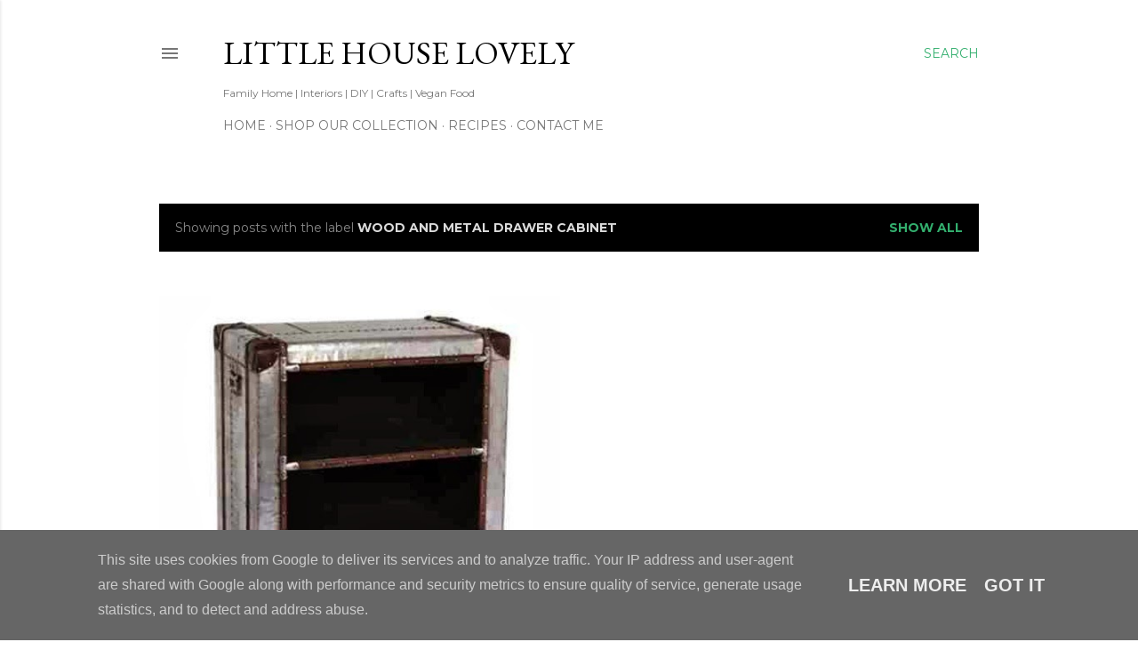

--- FILE ---
content_type: text/html; charset=UTF-8
request_url: http://www.littlehouselovely.co.uk/search/label/wood%20and%20metal%20drawer%20cabinet
body_size: 24072
content:
<!DOCTYPE html>
<html dir='ltr' lang='en-GB'>
<head>
<meta content='width=device-width, initial-scale=1' name='viewport'/>
<title>Little House Lovely</title>
<meta content='text/html; charset=UTF-8' http-equiv='Content-Type'/>
<!-- Chrome, Firefox OS and Opera -->
<meta content='#ffffff' name='theme-color'/>
<!-- Windows Phone -->
<meta content='#ffffff' name='msapplication-navbutton-color'/>
<meta content='blogger' name='generator'/>
<link href='http://www.littlehouselovely.co.uk/favicon.ico' rel='icon' type='image/x-icon'/>
<link href='http://www.littlehouselovely.co.uk/search/label/wood%20and%20metal%20drawer%20cabinet' rel='canonical'/>
<link rel="alternate" type="application/atom+xml" title="Little House Lovely - Atom" href="http://www.littlehouselovely.co.uk/feeds/posts/default" />
<link rel="alternate" type="application/rss+xml" title="Little House Lovely - RSS" href="http://www.littlehouselovely.co.uk/feeds/posts/default?alt=rss" />
<link rel="service.post" type="application/atom+xml" title="Little House Lovely - Atom" href="https://www.blogger.com/feeds/2720501855194064164/posts/default" />
<link rel="me" href="https://www.blogger.com/profile/15696072446307371398" />
<!--Can't find substitution for tag [blog.ieCssRetrofitLinks]-->
<meta content='http://www.littlehouselovely.co.uk/search/label/wood%20and%20metal%20drawer%20cabinet' property='og:url'/>
<meta content='Little House Lovely' property='og:title'/>
<meta content='' property='og:description'/>
<meta content='https://blogger.googleusercontent.com/img/b/R29vZ2xl/AVvXsEiJIY5NhFj5scMzYZOV_0VHsXP7MHQBjFinJANKBtSKwErtYuBP0QhuDY-C7FmGEs5SJpX0JrStv-qSjCywtoE7lnFSLL3XwW-fWV_AtZEqhlFr8g5aPqe15USWxlqQOZ02OSb3ZhmpFytB/w1200-h630-p-k-no-nu/blogger-image--2072991974.jpg' property='og:image'/>
<style type='text/css'>@font-face{font-family:'EB Garamond';font-style:normal;font-weight:400;font-display:swap;src:url(//fonts.gstatic.com/s/ebgaramond/v32/SlGDmQSNjdsmc35JDF1K5E55YMjF_7DPuGi-6_RkCY9_WamXgHlIbvw.woff2)format('woff2');unicode-range:U+0460-052F,U+1C80-1C8A,U+20B4,U+2DE0-2DFF,U+A640-A69F,U+FE2E-FE2F;}@font-face{font-family:'EB Garamond';font-style:normal;font-weight:400;font-display:swap;src:url(//fonts.gstatic.com/s/ebgaramond/v32/SlGDmQSNjdsmc35JDF1K5E55YMjF_7DPuGi-6_RkAI9_WamXgHlIbvw.woff2)format('woff2');unicode-range:U+0301,U+0400-045F,U+0490-0491,U+04B0-04B1,U+2116;}@font-face{font-family:'EB Garamond';font-style:normal;font-weight:400;font-display:swap;src:url(//fonts.gstatic.com/s/ebgaramond/v32/SlGDmQSNjdsmc35JDF1K5E55YMjF_7DPuGi-6_RkCI9_WamXgHlIbvw.woff2)format('woff2');unicode-range:U+1F00-1FFF;}@font-face{font-family:'EB Garamond';font-style:normal;font-weight:400;font-display:swap;src:url(//fonts.gstatic.com/s/ebgaramond/v32/SlGDmQSNjdsmc35JDF1K5E55YMjF_7DPuGi-6_RkB49_WamXgHlIbvw.woff2)format('woff2');unicode-range:U+0370-0377,U+037A-037F,U+0384-038A,U+038C,U+038E-03A1,U+03A3-03FF;}@font-face{font-family:'EB Garamond';font-style:normal;font-weight:400;font-display:swap;src:url(//fonts.gstatic.com/s/ebgaramond/v32/SlGDmQSNjdsmc35JDF1K5E55YMjF_7DPuGi-6_RkC49_WamXgHlIbvw.woff2)format('woff2');unicode-range:U+0102-0103,U+0110-0111,U+0128-0129,U+0168-0169,U+01A0-01A1,U+01AF-01B0,U+0300-0301,U+0303-0304,U+0308-0309,U+0323,U+0329,U+1EA0-1EF9,U+20AB;}@font-face{font-family:'EB Garamond';font-style:normal;font-weight:400;font-display:swap;src:url(//fonts.gstatic.com/s/ebgaramond/v32/SlGDmQSNjdsmc35JDF1K5E55YMjF_7DPuGi-6_RkCo9_WamXgHlIbvw.woff2)format('woff2');unicode-range:U+0100-02BA,U+02BD-02C5,U+02C7-02CC,U+02CE-02D7,U+02DD-02FF,U+0304,U+0308,U+0329,U+1D00-1DBF,U+1E00-1E9F,U+1EF2-1EFF,U+2020,U+20A0-20AB,U+20AD-20C0,U+2113,U+2C60-2C7F,U+A720-A7FF;}@font-face{font-family:'EB Garamond';font-style:normal;font-weight:400;font-display:swap;src:url(//fonts.gstatic.com/s/ebgaramond/v32/SlGDmQSNjdsmc35JDF1K5E55YMjF_7DPuGi-6_RkBI9_WamXgHlI.woff2)format('woff2');unicode-range:U+0000-00FF,U+0131,U+0152-0153,U+02BB-02BC,U+02C6,U+02DA,U+02DC,U+0304,U+0308,U+0329,U+2000-206F,U+20AC,U+2122,U+2191,U+2193,U+2212,U+2215,U+FEFF,U+FFFD;}@font-face{font-family:'Lora';font-style:normal;font-weight:400;font-display:swap;src:url(//fonts.gstatic.com/s/lora/v37/0QI6MX1D_JOuGQbT0gvTJPa787weuxJMkq18ndeYxZ2JTg.woff2)format('woff2');unicode-range:U+0460-052F,U+1C80-1C8A,U+20B4,U+2DE0-2DFF,U+A640-A69F,U+FE2E-FE2F;}@font-face{font-family:'Lora';font-style:normal;font-weight:400;font-display:swap;src:url(//fonts.gstatic.com/s/lora/v37/0QI6MX1D_JOuGQbT0gvTJPa787weuxJFkq18ndeYxZ2JTg.woff2)format('woff2');unicode-range:U+0301,U+0400-045F,U+0490-0491,U+04B0-04B1,U+2116;}@font-face{font-family:'Lora';font-style:normal;font-weight:400;font-display:swap;src:url(//fonts.gstatic.com/s/lora/v37/0QI6MX1D_JOuGQbT0gvTJPa787weuxI9kq18ndeYxZ2JTg.woff2)format('woff2');unicode-range:U+0302-0303,U+0305,U+0307-0308,U+0310,U+0312,U+0315,U+031A,U+0326-0327,U+032C,U+032F-0330,U+0332-0333,U+0338,U+033A,U+0346,U+034D,U+0391-03A1,U+03A3-03A9,U+03B1-03C9,U+03D1,U+03D5-03D6,U+03F0-03F1,U+03F4-03F5,U+2016-2017,U+2034-2038,U+203C,U+2040,U+2043,U+2047,U+2050,U+2057,U+205F,U+2070-2071,U+2074-208E,U+2090-209C,U+20D0-20DC,U+20E1,U+20E5-20EF,U+2100-2112,U+2114-2115,U+2117-2121,U+2123-214F,U+2190,U+2192,U+2194-21AE,U+21B0-21E5,U+21F1-21F2,U+21F4-2211,U+2213-2214,U+2216-22FF,U+2308-230B,U+2310,U+2319,U+231C-2321,U+2336-237A,U+237C,U+2395,U+239B-23B7,U+23D0,U+23DC-23E1,U+2474-2475,U+25AF,U+25B3,U+25B7,U+25BD,U+25C1,U+25CA,U+25CC,U+25FB,U+266D-266F,U+27C0-27FF,U+2900-2AFF,U+2B0E-2B11,U+2B30-2B4C,U+2BFE,U+3030,U+FF5B,U+FF5D,U+1D400-1D7FF,U+1EE00-1EEFF;}@font-face{font-family:'Lora';font-style:normal;font-weight:400;font-display:swap;src:url(//fonts.gstatic.com/s/lora/v37/0QI6MX1D_JOuGQbT0gvTJPa787weuxIvkq18ndeYxZ2JTg.woff2)format('woff2');unicode-range:U+0001-000C,U+000E-001F,U+007F-009F,U+20DD-20E0,U+20E2-20E4,U+2150-218F,U+2190,U+2192,U+2194-2199,U+21AF,U+21E6-21F0,U+21F3,U+2218-2219,U+2299,U+22C4-22C6,U+2300-243F,U+2440-244A,U+2460-24FF,U+25A0-27BF,U+2800-28FF,U+2921-2922,U+2981,U+29BF,U+29EB,U+2B00-2BFF,U+4DC0-4DFF,U+FFF9-FFFB,U+10140-1018E,U+10190-1019C,U+101A0,U+101D0-101FD,U+102E0-102FB,U+10E60-10E7E,U+1D2C0-1D2D3,U+1D2E0-1D37F,U+1F000-1F0FF,U+1F100-1F1AD,U+1F1E6-1F1FF,U+1F30D-1F30F,U+1F315,U+1F31C,U+1F31E,U+1F320-1F32C,U+1F336,U+1F378,U+1F37D,U+1F382,U+1F393-1F39F,U+1F3A7-1F3A8,U+1F3AC-1F3AF,U+1F3C2,U+1F3C4-1F3C6,U+1F3CA-1F3CE,U+1F3D4-1F3E0,U+1F3ED,U+1F3F1-1F3F3,U+1F3F5-1F3F7,U+1F408,U+1F415,U+1F41F,U+1F426,U+1F43F,U+1F441-1F442,U+1F444,U+1F446-1F449,U+1F44C-1F44E,U+1F453,U+1F46A,U+1F47D,U+1F4A3,U+1F4B0,U+1F4B3,U+1F4B9,U+1F4BB,U+1F4BF,U+1F4C8-1F4CB,U+1F4D6,U+1F4DA,U+1F4DF,U+1F4E3-1F4E6,U+1F4EA-1F4ED,U+1F4F7,U+1F4F9-1F4FB,U+1F4FD-1F4FE,U+1F503,U+1F507-1F50B,U+1F50D,U+1F512-1F513,U+1F53E-1F54A,U+1F54F-1F5FA,U+1F610,U+1F650-1F67F,U+1F687,U+1F68D,U+1F691,U+1F694,U+1F698,U+1F6AD,U+1F6B2,U+1F6B9-1F6BA,U+1F6BC,U+1F6C6-1F6CF,U+1F6D3-1F6D7,U+1F6E0-1F6EA,U+1F6F0-1F6F3,U+1F6F7-1F6FC,U+1F700-1F7FF,U+1F800-1F80B,U+1F810-1F847,U+1F850-1F859,U+1F860-1F887,U+1F890-1F8AD,U+1F8B0-1F8BB,U+1F8C0-1F8C1,U+1F900-1F90B,U+1F93B,U+1F946,U+1F984,U+1F996,U+1F9E9,U+1FA00-1FA6F,U+1FA70-1FA7C,U+1FA80-1FA89,U+1FA8F-1FAC6,U+1FACE-1FADC,U+1FADF-1FAE9,U+1FAF0-1FAF8,U+1FB00-1FBFF;}@font-face{font-family:'Lora';font-style:normal;font-weight:400;font-display:swap;src:url(//fonts.gstatic.com/s/lora/v37/0QI6MX1D_JOuGQbT0gvTJPa787weuxJOkq18ndeYxZ2JTg.woff2)format('woff2');unicode-range:U+0102-0103,U+0110-0111,U+0128-0129,U+0168-0169,U+01A0-01A1,U+01AF-01B0,U+0300-0301,U+0303-0304,U+0308-0309,U+0323,U+0329,U+1EA0-1EF9,U+20AB;}@font-face{font-family:'Lora';font-style:normal;font-weight:400;font-display:swap;src:url(//fonts.gstatic.com/s/lora/v37/0QI6MX1D_JOuGQbT0gvTJPa787weuxJPkq18ndeYxZ2JTg.woff2)format('woff2');unicode-range:U+0100-02BA,U+02BD-02C5,U+02C7-02CC,U+02CE-02D7,U+02DD-02FF,U+0304,U+0308,U+0329,U+1D00-1DBF,U+1E00-1E9F,U+1EF2-1EFF,U+2020,U+20A0-20AB,U+20AD-20C0,U+2113,U+2C60-2C7F,U+A720-A7FF;}@font-face{font-family:'Lora';font-style:normal;font-weight:400;font-display:swap;src:url(//fonts.gstatic.com/s/lora/v37/0QI6MX1D_JOuGQbT0gvTJPa787weuxJBkq18ndeYxZ0.woff2)format('woff2');unicode-range:U+0000-00FF,U+0131,U+0152-0153,U+02BB-02BC,U+02C6,U+02DA,U+02DC,U+0304,U+0308,U+0329,U+2000-206F,U+20AC,U+2122,U+2191,U+2193,U+2212,U+2215,U+FEFF,U+FFFD;}@font-face{font-family:'Montserrat';font-style:normal;font-weight:400;font-display:swap;src:url(//fonts.gstatic.com/s/montserrat/v31/JTUSjIg1_i6t8kCHKm459WRhyyTh89ZNpQ.woff2)format('woff2');unicode-range:U+0460-052F,U+1C80-1C8A,U+20B4,U+2DE0-2DFF,U+A640-A69F,U+FE2E-FE2F;}@font-face{font-family:'Montserrat';font-style:normal;font-weight:400;font-display:swap;src:url(//fonts.gstatic.com/s/montserrat/v31/JTUSjIg1_i6t8kCHKm459W1hyyTh89ZNpQ.woff2)format('woff2');unicode-range:U+0301,U+0400-045F,U+0490-0491,U+04B0-04B1,U+2116;}@font-face{font-family:'Montserrat';font-style:normal;font-weight:400;font-display:swap;src:url(//fonts.gstatic.com/s/montserrat/v31/JTUSjIg1_i6t8kCHKm459WZhyyTh89ZNpQ.woff2)format('woff2');unicode-range:U+0102-0103,U+0110-0111,U+0128-0129,U+0168-0169,U+01A0-01A1,U+01AF-01B0,U+0300-0301,U+0303-0304,U+0308-0309,U+0323,U+0329,U+1EA0-1EF9,U+20AB;}@font-face{font-family:'Montserrat';font-style:normal;font-weight:400;font-display:swap;src:url(//fonts.gstatic.com/s/montserrat/v31/JTUSjIg1_i6t8kCHKm459WdhyyTh89ZNpQ.woff2)format('woff2');unicode-range:U+0100-02BA,U+02BD-02C5,U+02C7-02CC,U+02CE-02D7,U+02DD-02FF,U+0304,U+0308,U+0329,U+1D00-1DBF,U+1E00-1E9F,U+1EF2-1EFF,U+2020,U+20A0-20AB,U+20AD-20C0,U+2113,U+2C60-2C7F,U+A720-A7FF;}@font-face{font-family:'Montserrat';font-style:normal;font-weight:400;font-display:swap;src:url(//fonts.gstatic.com/s/montserrat/v31/JTUSjIg1_i6t8kCHKm459WlhyyTh89Y.woff2)format('woff2');unicode-range:U+0000-00FF,U+0131,U+0152-0153,U+02BB-02BC,U+02C6,U+02DA,U+02DC,U+0304,U+0308,U+0329,U+2000-206F,U+20AC,U+2122,U+2191,U+2193,U+2212,U+2215,U+FEFF,U+FFFD;}@font-face{font-family:'Montserrat';font-style:normal;font-weight:700;font-display:swap;src:url(//fonts.gstatic.com/s/montserrat/v31/JTUSjIg1_i6t8kCHKm459WRhyyTh89ZNpQ.woff2)format('woff2');unicode-range:U+0460-052F,U+1C80-1C8A,U+20B4,U+2DE0-2DFF,U+A640-A69F,U+FE2E-FE2F;}@font-face{font-family:'Montserrat';font-style:normal;font-weight:700;font-display:swap;src:url(//fonts.gstatic.com/s/montserrat/v31/JTUSjIg1_i6t8kCHKm459W1hyyTh89ZNpQ.woff2)format('woff2');unicode-range:U+0301,U+0400-045F,U+0490-0491,U+04B0-04B1,U+2116;}@font-face{font-family:'Montserrat';font-style:normal;font-weight:700;font-display:swap;src:url(//fonts.gstatic.com/s/montserrat/v31/JTUSjIg1_i6t8kCHKm459WZhyyTh89ZNpQ.woff2)format('woff2');unicode-range:U+0102-0103,U+0110-0111,U+0128-0129,U+0168-0169,U+01A0-01A1,U+01AF-01B0,U+0300-0301,U+0303-0304,U+0308-0309,U+0323,U+0329,U+1EA0-1EF9,U+20AB;}@font-face{font-family:'Montserrat';font-style:normal;font-weight:700;font-display:swap;src:url(//fonts.gstatic.com/s/montserrat/v31/JTUSjIg1_i6t8kCHKm459WdhyyTh89ZNpQ.woff2)format('woff2');unicode-range:U+0100-02BA,U+02BD-02C5,U+02C7-02CC,U+02CE-02D7,U+02DD-02FF,U+0304,U+0308,U+0329,U+1D00-1DBF,U+1E00-1E9F,U+1EF2-1EFF,U+2020,U+20A0-20AB,U+20AD-20C0,U+2113,U+2C60-2C7F,U+A720-A7FF;}@font-face{font-family:'Montserrat';font-style:normal;font-weight:700;font-display:swap;src:url(//fonts.gstatic.com/s/montserrat/v31/JTUSjIg1_i6t8kCHKm459WlhyyTh89Y.woff2)format('woff2');unicode-range:U+0000-00FF,U+0131,U+0152-0153,U+02BB-02BC,U+02C6,U+02DA,U+02DC,U+0304,U+0308,U+0329,U+2000-206F,U+20AC,U+2122,U+2191,U+2193,U+2212,U+2215,U+FEFF,U+FFFD;}</style>
<style id='page-skin-1' type='text/css'><!--
/*! normalize.css v3.0.1 | MIT License | git.io/normalize */html{font-family:sans-serif;-ms-text-size-adjust:100%;-webkit-text-size-adjust:100%}body{margin:0}article,aside,details,figcaption,figure,footer,header,hgroup,main,nav,section,summary{display:block}audio,canvas,progress,video{display:inline-block;vertical-align:baseline}audio:not([controls]){display:none;height:0}[hidden],template{display:none}a{background:transparent}a:active,a:hover{outline:0}abbr[title]{border-bottom:1px dotted}b,strong{font-weight:bold}dfn{font-style:italic}h1{font-size:2em;margin:.67em 0}mark{background:#ff0;color:#000}small{font-size:80%}sub,sup{font-size:75%;line-height:0;position:relative;vertical-align:baseline}sup{top:-0.5em}sub{bottom:-0.25em}img{border:0}svg:not(:root){overflow:hidden}figure{margin:1em 40px}hr{-moz-box-sizing:content-box;box-sizing:content-box;height:0}pre{overflow:auto}code,kbd,pre,samp{font-family:monospace,monospace;font-size:1em}button,input,optgroup,select,textarea{color:inherit;font:inherit;margin:0}button{overflow:visible}button,select{text-transform:none}button,html input[type="button"],input[type="reset"],input[type="submit"]{-webkit-appearance:button;cursor:pointer}button[disabled],html input[disabled]{cursor:default}button::-moz-focus-inner,input::-moz-focus-inner{border:0;padding:0}input{line-height:normal}input[type="checkbox"],input[type="radio"]{box-sizing:border-box;padding:0}input[type="number"]::-webkit-inner-spin-button,input[type="number"]::-webkit-outer-spin-button{height:auto}input[type="search"]{-webkit-appearance:textfield;-moz-box-sizing:content-box;-webkit-box-sizing:content-box;box-sizing:content-box}input[type="search"]::-webkit-search-cancel-button,input[type="search"]::-webkit-search-decoration{-webkit-appearance:none}fieldset{border:1px solid #c0c0c0;margin:0 2px;padding:.35em .625em .75em}legend{border:0;padding:0}textarea{overflow:auto}optgroup{font-weight:bold}table{border-collapse:collapse;border-spacing:0}td,th{padding:0}
/*!************************************************
* Blogger Template Style
* Name: Soho
**************************************************/
body{
overflow-wrap:break-word;
word-break:break-word;
word-wrap:break-word
}
.hidden{
display:none
}
.invisible{
visibility:hidden
}
.container::after,.float-container::after{
clear:both;
content:"";
display:table
}
.clearboth{
clear:both
}
#comments .comment .comment-actions,.subscribe-popup .FollowByEmail .follow-by-email-submit{
background:0 0;
border:0;
box-shadow:none;
color:#33af6e;
cursor:pointer;
font-size:14px;
font-weight:700;
outline:0;
text-decoration:none;
text-transform:uppercase;
width:auto
}
.dim-overlay{
background-color:rgba(0,0,0,.54);
height:100vh;
left:0;
position:fixed;
top:0;
width:100%
}
#sharing-dim-overlay{
background-color:transparent
}
input::-ms-clear{
display:none
}
.blogger-logo,.svg-icon-24.blogger-logo{
fill:#ff9800;
opacity:1
}
.loading-spinner-large{
-webkit-animation:mspin-rotate 1.568s infinite linear;
animation:mspin-rotate 1.568s infinite linear;
height:48px;
overflow:hidden;
position:absolute;
width:48px;
z-index:200
}
.loading-spinner-large>div{
-webkit-animation:mspin-revrot 5332ms infinite steps(4);
animation:mspin-revrot 5332ms infinite steps(4)
}
.loading-spinner-large>div>div{
-webkit-animation:mspin-singlecolor-large-film 1333ms infinite steps(81);
animation:mspin-singlecolor-large-film 1333ms infinite steps(81);
background-size:100%;
height:48px;
width:3888px
}
.mspin-black-large>div>div,.mspin-grey_54-large>div>div{
background-image:url(https://www.blogblog.com/indie/mspin_black_large.svg)
}
.mspin-white-large>div>div{
background-image:url(https://www.blogblog.com/indie/mspin_white_large.svg)
}
.mspin-grey_54-large{
opacity:.54
}
@-webkit-keyframes mspin-singlecolor-large-film{
from{
-webkit-transform:translateX(0);
transform:translateX(0)
}
to{
-webkit-transform:translateX(-3888px);
transform:translateX(-3888px)
}
}
@keyframes mspin-singlecolor-large-film{
from{
-webkit-transform:translateX(0);
transform:translateX(0)
}
to{
-webkit-transform:translateX(-3888px);
transform:translateX(-3888px)
}
}
@-webkit-keyframes mspin-rotate{
from{
-webkit-transform:rotate(0);
transform:rotate(0)
}
to{
-webkit-transform:rotate(360deg);
transform:rotate(360deg)
}
}
@keyframes mspin-rotate{
from{
-webkit-transform:rotate(0);
transform:rotate(0)
}
to{
-webkit-transform:rotate(360deg);
transform:rotate(360deg)
}
}
@-webkit-keyframes mspin-revrot{
from{
-webkit-transform:rotate(0);
transform:rotate(0)
}
to{
-webkit-transform:rotate(-360deg);
transform:rotate(-360deg)
}
}
@keyframes mspin-revrot{
from{
-webkit-transform:rotate(0);
transform:rotate(0)
}
to{
-webkit-transform:rotate(-360deg);
transform:rotate(-360deg)
}
}
.skip-navigation{
background-color:#fff;
box-sizing:border-box;
color:#000;
display:block;
height:0;
left:0;
line-height:50px;
overflow:hidden;
padding-top:0;
position:fixed;
text-align:center;
top:0;
-webkit-transition:box-shadow .3s,height .3s,padding-top .3s;
transition:box-shadow .3s,height .3s,padding-top .3s;
width:100%;
z-index:900
}
.skip-navigation:focus{
box-shadow:0 4px 5px 0 rgba(0,0,0,.14),0 1px 10px 0 rgba(0,0,0,.12),0 2px 4px -1px rgba(0,0,0,.2);
height:50px
}
#main{
outline:0
}
.main-heading{
position:absolute;
clip:rect(1px,1px,1px,1px);
padding:0;
border:0;
height:1px;
width:1px;
overflow:hidden
}
.Attribution{
margin-top:1em;
text-align:center
}
.Attribution .blogger img,.Attribution .blogger svg{
vertical-align:bottom
}
.Attribution .blogger img{
margin-right:.5em
}
.Attribution div{
line-height:24px;
margin-top:.5em
}
.Attribution .copyright,.Attribution .image-attribution{
font-size:.7em;
margin-top:1.5em
}
.BLOG_mobile_video_class{
display:none
}
.bg-photo{
background-attachment:scroll!important
}
body .CSS_LIGHTBOX{
z-index:900
}
.extendable .show-less,.extendable .show-more{
border-color:#33af6e;
color:#33af6e;
margin-top:8px
}
.extendable .show-less.hidden,.extendable .show-more.hidden{
display:none
}
.inline-ad{
display:none;
max-width:100%;
overflow:hidden
}
.adsbygoogle{
display:block
}
#cookieChoiceInfo{
bottom:0;
top:auto
}
iframe.b-hbp-video{
border:0
}
.post-body img{
max-width:100%
}
.post-body iframe{
max-width:100%
}
.post-body a[imageanchor="1"]{
display:inline-block
}
.byline{
margin-right:1em
}
.byline:last-child{
margin-right:0
}
.link-copied-dialog{
max-width:520px;
outline:0
}
.link-copied-dialog .modal-dialog-buttons{
margin-top:8px
}
.link-copied-dialog .goog-buttonset-default{
background:0 0;
border:0
}
.link-copied-dialog .goog-buttonset-default:focus{
outline:0
}
.paging-control-container{
margin-bottom:16px
}
.paging-control-container .paging-control{
display:inline-block
}
.paging-control-container .comment-range-text::after,.paging-control-container .paging-control{
color:#33af6e
}
.paging-control-container .comment-range-text,.paging-control-container .paging-control{
margin-right:8px
}
.paging-control-container .comment-range-text::after,.paging-control-container .paging-control::after{
content:"\b7";
cursor:default;
padding-left:8px;
pointer-events:none
}
.paging-control-container .comment-range-text:last-child::after,.paging-control-container .paging-control:last-child::after{
content:none
}
.byline.reactions iframe{
height:20px
}
.b-notification{
color:#000;
background-color:#fff;
border-bottom:solid 1px #000;
box-sizing:border-box;
padding:16px 32px;
text-align:center
}
.b-notification.visible{
-webkit-transition:margin-top .3s cubic-bezier(.4,0,.2,1);
transition:margin-top .3s cubic-bezier(.4,0,.2,1)
}
.b-notification.invisible{
position:absolute
}
.b-notification-close{
position:absolute;
right:8px;
top:8px
}
.no-posts-message{
line-height:40px;
text-align:center
}
@media screen and (max-width:1162px){
body.item-view .post-body a[imageanchor="1"][style*="float: left;"],body.item-view .post-body a[imageanchor="1"][style*="float: right;"]{
float:none!important;
clear:none!important
}
body.item-view .post-body a[imageanchor="1"] img{
display:block;
height:auto;
margin:0 auto
}
body.item-view .post-body>.separator:first-child>a[imageanchor="1"]:first-child{
margin-top:20px
}
.post-body a[imageanchor]{
display:block
}
body.item-view .post-body a[imageanchor="1"]{
margin-left:0!important;
margin-right:0!important
}
body.item-view .post-body a[imageanchor="1"]+a[imageanchor="1"]{
margin-top:16px
}
}
.item-control{
display:none
}
#comments{
border-top:1px dashed rgba(0,0,0,.54);
margin-top:20px;
padding:20px
}
#comments .comment-thread ol{
margin:0;
padding-left:0;
padding-left:0
}
#comments .comment .comment-replybox-single,#comments .comment-thread .comment-replies{
margin-left:60px
}
#comments .comment-thread .thread-count{
display:none
}
#comments .comment{
list-style-type:none;
padding:0 0 30px;
position:relative
}
#comments .comment .comment{
padding-bottom:8px
}
.comment .avatar-image-container{
position:absolute
}
.comment .avatar-image-container img{
border-radius:50%
}
.avatar-image-container svg,.comment .avatar-image-container .avatar-icon{
border-radius:50%;
border:solid 1px #000000;
box-sizing:border-box;
fill:#000000;
height:35px;
margin:0;
padding:7px;
width:35px
}
.comment .comment-block{
margin-top:10px;
margin-left:60px;
padding-bottom:0
}
#comments .comment-author-header-wrapper{
margin-left:40px
}
#comments .comment .thread-expanded .comment-block{
padding-bottom:20px
}
#comments .comment .comment-header .user,#comments .comment .comment-header .user a{
color:#000000;
font-style:normal;
font-weight:700
}
#comments .comment .comment-actions{
bottom:0;
margin-bottom:15px;
position:absolute
}
#comments .comment .comment-actions>*{
margin-right:8px
}
#comments .comment .comment-header .datetime{
bottom:0;
color:rgba(0,0,0,0.537);
display:inline-block;
font-size:13px;
font-style:italic;
margin-left:8px
}
#comments .comment .comment-footer .comment-timestamp a,#comments .comment .comment-header .datetime a{
color:rgba(0,0,0,0.537)
}
#comments .comment .comment-content,.comment .comment-body{
margin-top:12px;
word-break:break-word
}
.comment-body{
margin-bottom:12px
}
#comments.embed[data-num-comments="0"]{
border:0;
margin-top:0;
padding-top:0
}
#comments.embed[data-num-comments="0"] #comment-post-message,#comments.embed[data-num-comments="0"] div.comment-form>p,#comments.embed[data-num-comments="0"] p.comment-footer{
display:none
}
#comment-editor-src{
display:none
}
.comments .comments-content .loadmore.loaded{
max-height:0;
opacity:0;
overflow:hidden
}
.extendable .remaining-items{
height:0;
overflow:hidden;
-webkit-transition:height .3s cubic-bezier(.4,0,.2,1);
transition:height .3s cubic-bezier(.4,0,.2,1)
}
.extendable .remaining-items.expanded{
height:auto
}
.svg-icon-24,.svg-icon-24-button{
cursor:pointer;
height:24px;
width:24px;
min-width:24px
}
.touch-icon{
margin:-12px;
padding:12px
}
.touch-icon:active,.touch-icon:focus{
background-color:rgba(153,153,153,.4);
border-radius:50%
}
svg:not(:root).touch-icon{
overflow:visible
}
html[dir=rtl] .rtl-reversible-icon{
-webkit-transform:scaleX(-1);
-ms-transform:scaleX(-1);
transform:scaleX(-1)
}
.svg-icon-24-button,.touch-icon-button{
background:0 0;
border:0;
margin:0;
outline:0;
padding:0
}
.touch-icon-button .touch-icon:active,.touch-icon-button .touch-icon:focus{
background-color:transparent
}
.touch-icon-button:active .touch-icon,.touch-icon-button:focus .touch-icon{
background-color:rgba(153,153,153,.4);
border-radius:50%
}
.Profile .default-avatar-wrapper .avatar-icon{
border-radius:50%;
border:solid 1px #000000;
box-sizing:border-box;
fill:#000000;
margin:0
}
.Profile .individual .default-avatar-wrapper .avatar-icon{
padding:25px
}
.Profile .individual .avatar-icon,.Profile .individual .profile-img{
height:120px;
width:120px
}
.Profile .team .default-avatar-wrapper .avatar-icon{
padding:8px
}
.Profile .team .avatar-icon,.Profile .team .default-avatar-wrapper,.Profile .team .profile-img{
height:40px;
width:40px
}
.snippet-container{
margin:0;
position:relative;
overflow:hidden
}
.snippet-fade{
bottom:0;
box-sizing:border-box;
position:absolute;
width:96px
}
.snippet-fade{
right:0
}
.snippet-fade:after{
content:"\2026"
}
.snippet-fade:after{
float:right
}
.centered-top-container.sticky{
left:0;
position:fixed;
right:0;
top:0;
width:auto;
z-index:50;
-webkit-transition-property:opacity,-webkit-transform;
transition-property:opacity,-webkit-transform;
transition-property:transform,opacity;
transition-property:transform,opacity,-webkit-transform;
-webkit-transition-duration:.2s;
transition-duration:.2s;
-webkit-transition-timing-function:cubic-bezier(.4,0,.2,1);
transition-timing-function:cubic-bezier(.4,0,.2,1)
}
.centered-top-placeholder{
display:none
}
.collapsed-header .centered-top-placeholder{
display:block
}
.centered-top-container .Header .replaced h1,.centered-top-placeholder .Header .replaced h1{
display:none
}
.centered-top-container.sticky .Header .replaced h1{
display:block
}
.centered-top-container.sticky .Header .header-widget{
background:0 0
}
.centered-top-container.sticky .Header .header-image-wrapper{
display:none
}
.centered-top-container img,.centered-top-placeholder img{
max-width:100%
}
.collapsible{
-webkit-transition:height .3s cubic-bezier(.4,0,.2,1);
transition:height .3s cubic-bezier(.4,0,.2,1)
}
.collapsible,.collapsible>summary{
display:block;
overflow:hidden
}
.collapsible>:not(summary){
display:none
}
.collapsible[open]>:not(summary){
display:block
}
.collapsible:focus,.collapsible>summary:focus{
outline:0
}
.collapsible>summary{
cursor:pointer;
display:block;
padding:0
}
.collapsible:focus>summary,.collapsible>summary:focus{
background-color:transparent
}
.collapsible>summary::-webkit-details-marker{
display:none
}
.collapsible-title{
-webkit-box-align:center;
-webkit-align-items:center;
-ms-flex-align:center;
align-items:center;
display:-webkit-box;
display:-webkit-flex;
display:-ms-flexbox;
display:flex
}
.collapsible-title .title{
-webkit-box-flex:1;
-webkit-flex:1 1 auto;
-ms-flex:1 1 auto;
flex:1 1 auto;
-webkit-box-ordinal-group:1;
-webkit-order:0;
-ms-flex-order:0;
order:0;
overflow:hidden;
text-overflow:ellipsis;
white-space:nowrap
}
.collapsible-title .chevron-down,.collapsible[open] .collapsible-title .chevron-up{
display:block
}
.collapsible-title .chevron-up,.collapsible[open] .collapsible-title .chevron-down{
display:none
}
.flat-button{
cursor:pointer;
display:inline-block;
font-weight:700;
text-transform:uppercase;
border-radius:2px;
padding:8px;
margin:-8px
}
.flat-icon-button{
background:0 0;
border:0;
margin:0;
outline:0;
padding:0;
margin:-12px;
padding:12px;
cursor:pointer;
box-sizing:content-box;
display:inline-block;
line-height:0
}
.flat-icon-button,.flat-icon-button .splash-wrapper{
border-radius:50%
}
.flat-icon-button .splash.animate{
-webkit-animation-duration:.3s;
animation-duration:.3s
}
.overflowable-container{
max-height:28px;
overflow:hidden;
position:relative
}
.overflow-button{
cursor:pointer
}
#overflowable-dim-overlay{
background:0 0
}
.overflow-popup{
box-shadow:0 2px 2px 0 rgba(0,0,0,.14),0 3px 1px -2px rgba(0,0,0,.2),0 1px 5px 0 rgba(0,0,0,.12);
background-color:#ffffff;
left:0;
max-width:calc(100% - 32px);
position:absolute;
top:0;
visibility:hidden;
z-index:101
}
.overflow-popup ul{
list-style:none
}
.overflow-popup .tabs li,.overflow-popup li{
display:block;
height:auto
}
.overflow-popup .tabs li{
padding-left:0;
padding-right:0
}
.overflow-button.hidden,.overflow-popup .tabs li.hidden,.overflow-popup li.hidden{
display:none
}
.search{
display:-webkit-box;
display:-webkit-flex;
display:-ms-flexbox;
display:flex;
line-height:24px;
width:24px
}
.search.focused{
width:100%
}
.search.focused .section{
width:100%
}
.search form{
z-index:101
}
.search h3{
display:none
}
.search form{
display:-webkit-box;
display:-webkit-flex;
display:-ms-flexbox;
display:flex;
-webkit-box-flex:1;
-webkit-flex:1 0 0;
-ms-flex:1 0 0px;
flex:1 0 0;
border-bottom:solid 1px transparent;
padding-bottom:8px
}
.search form>*{
display:none
}
.search.focused form>*{
display:block
}
.search .search-input label{
display:none
}
.centered-top-placeholder.cloned .search form{
z-index:30
}
.search.focused form{
border-color:rgba(0,0,0,0.537);
position:relative;
width:auto
}
.collapsed-header .centered-top-container .search.focused form{
border-bottom-color:transparent
}
.search-expand{
-webkit-box-flex:0;
-webkit-flex:0 0 auto;
-ms-flex:0 0 auto;
flex:0 0 auto
}
.search-expand-text{
display:none
}
.search-close{
display:inline;
vertical-align:middle
}
.search-input{
-webkit-box-flex:1;
-webkit-flex:1 0 1px;
-ms-flex:1 0 1px;
flex:1 0 1px
}
.search-input input{
background:0 0;
border:0;
box-sizing:border-box;
color:rgba(0,0,0,0.537);
display:inline-block;
outline:0;
width:calc(100% - 48px)
}
.search-input input.no-cursor{
color:transparent;
text-shadow:0 0 0 rgba(0,0,0,0.537)
}
.collapsed-header .centered-top-container .search-action,.collapsed-header .centered-top-container .search-input input{
color:rgba(0,0,0,0.537)
}
.collapsed-header .centered-top-container .search-input input.no-cursor{
color:transparent;
text-shadow:0 0 0 rgba(0,0,0,0.537)
}
.collapsed-header .centered-top-container .search-input input.no-cursor:focus,.search-input input.no-cursor:focus{
outline:0
}
.search-focused>*{
visibility:hidden
}
.search-focused .search,.search-focused .search-icon{
visibility:visible
}
.search.focused .search-action{
display:block
}
.search.focused .search-action:disabled{
opacity:.3
}
.widget.Sharing .sharing-button{
display:none
}
.widget.Sharing .sharing-buttons li{
padding:0
}
.widget.Sharing .sharing-buttons li span{
display:none
}
.post-share-buttons{
position:relative
}
.centered-bottom .share-buttons .svg-icon-24,.share-buttons .svg-icon-24{
fill:#000000
}
.sharing-open.touch-icon-button:active .touch-icon,.sharing-open.touch-icon-button:focus .touch-icon{
background-color:transparent
}
.share-buttons{
background-color:#ffffff;
border-radius:2px;
box-shadow:0 2px 2px 0 rgba(0,0,0,.14),0 3px 1px -2px rgba(0,0,0,.2),0 1px 5px 0 rgba(0,0,0,.12);
color:#000000;
list-style:none;
margin:0;
padding:8px 0;
position:absolute;
top:-11px;
min-width:200px;
z-index:101
}
.share-buttons.hidden{
display:none
}
.sharing-button{
background:0 0;
border:0;
margin:0;
outline:0;
padding:0;
cursor:pointer
}
.share-buttons li{
margin:0;
height:48px
}
.share-buttons li:last-child{
margin-bottom:0
}
.share-buttons li .sharing-platform-button{
box-sizing:border-box;
cursor:pointer;
display:block;
height:100%;
margin-bottom:0;
padding:0 16px;
position:relative;
width:100%
}
.share-buttons li .sharing-platform-button:focus,.share-buttons li .sharing-platform-button:hover{
background-color:rgba(128,128,128,.1);
outline:0
}
.share-buttons li svg[class*=" sharing-"],.share-buttons li svg[class^=sharing-]{
position:absolute;
top:10px
}
.share-buttons li span.sharing-platform-button{
position:relative;
top:0
}
.share-buttons li .platform-sharing-text{
display:block;
font-size:16px;
line-height:48px;
white-space:nowrap
}
.share-buttons li .platform-sharing-text{
margin-left:56px
}
.sidebar-container{
background-color:#f7f7f7;
max-width:284px;
overflow-y:auto;
-webkit-transition-property:-webkit-transform;
transition-property:-webkit-transform;
transition-property:transform;
transition-property:transform,-webkit-transform;
-webkit-transition-duration:.3s;
transition-duration:.3s;
-webkit-transition-timing-function:cubic-bezier(0,0,.2,1);
transition-timing-function:cubic-bezier(0,0,.2,1);
width:284px;
z-index:101;
-webkit-overflow-scrolling:touch
}
.sidebar-container .navigation{
line-height:0;
padding:16px
}
.sidebar-container .sidebar-back{
cursor:pointer
}
.sidebar-container .widget{
background:0 0;
margin:0 16px;
padding:16px 0
}
.sidebar-container .widget .title{
color:rgba(0,0,0,0.537);
margin:0
}
.sidebar-container .widget ul{
list-style:none;
margin:0;
padding:0
}
.sidebar-container .widget ul ul{
margin-left:1em
}
.sidebar-container .widget li{
font-size:16px;
line-height:normal
}
.sidebar-container .widget+.widget{
border-top:1px dashed rgba(0,0,0,0.537)
}
.BlogArchive li{
margin:16px 0
}
.BlogArchive li:last-child{
margin-bottom:0
}
.Label li a{
display:inline-block
}
.BlogArchive .post-count,.Label .label-count{
float:right;
margin-left:.25em
}
.BlogArchive .post-count::before,.Label .label-count::before{
content:"("
}
.BlogArchive .post-count::after,.Label .label-count::after{
content:")"
}
.widget.Translate .skiptranslate>div{
display:block!important
}
.widget.Profile .profile-link{
display:-webkit-box;
display:-webkit-flex;
display:-ms-flexbox;
display:flex
}
.widget.Profile .team-member .default-avatar-wrapper,.widget.Profile .team-member .profile-img{
-webkit-box-flex:0;
-webkit-flex:0 0 auto;
-ms-flex:0 0 auto;
flex:0 0 auto;
margin-right:1em
}
.widget.Profile .individual .profile-link{
-webkit-box-orient:vertical;
-webkit-box-direction:normal;
-webkit-flex-direction:column;
-ms-flex-direction:column;
flex-direction:column
}
.widget.Profile .team .profile-link .profile-name{
-webkit-align-self:center;
-ms-flex-item-align:center;
align-self:center;
display:block;
-webkit-box-flex:1;
-webkit-flex:1 1 auto;
-ms-flex:1 1 auto;
flex:1 1 auto
}
.dim-overlay{
background-color:rgba(0,0,0,.54);
z-index:100
}
body.sidebar-visible{
overflow-y:hidden
}
@media screen and (max-width:1439px){
.sidebar-container{
bottom:0;
position:fixed;
top:0;
left:0;
right:auto
}
.sidebar-container.sidebar-invisible{
-webkit-transition-timing-function:cubic-bezier(.4,0,.6,1);
transition-timing-function:cubic-bezier(.4,0,.6,1)
}
html[dir=ltr] .sidebar-container.sidebar-invisible{
-webkit-transform:translateX(-284px);
-ms-transform:translateX(-284px);
transform:translateX(-284px)
}
html[dir=rtl] .sidebar-container.sidebar-invisible{
-webkit-transform:translateX(284px);
-ms-transform:translateX(284px);
transform:translateX(284px)
}
}
@media screen and (min-width:1440px){
.sidebar-container{
position:absolute;
top:0;
left:0;
right:auto
}
.sidebar-container .navigation{
display:none
}
}
.dialog{
box-shadow:0 2px 2px 0 rgba(0,0,0,.14),0 3px 1px -2px rgba(0,0,0,.2),0 1px 5px 0 rgba(0,0,0,.12);
background:#ffffff;
box-sizing:border-box;
color:#000000;
padding:30px;
position:fixed;
text-align:center;
width:calc(100% - 24px);
z-index:101
}
.dialog input[type=email],.dialog input[type=text]{
background-color:transparent;
border:0;
border-bottom:solid 1px rgba(0,0,0,.12);
color:#000000;
display:block;
font-family:EB Garamond, serif;
font-size:16px;
line-height:24px;
margin:auto;
padding-bottom:7px;
outline:0;
text-align:center;
width:100%
}
.dialog input[type=email]::-webkit-input-placeholder,.dialog input[type=text]::-webkit-input-placeholder{
color:#000000
}
.dialog input[type=email]::-moz-placeholder,.dialog input[type=text]::-moz-placeholder{
color:#000000
}
.dialog input[type=email]:-ms-input-placeholder,.dialog input[type=text]:-ms-input-placeholder{
color:#000000
}
.dialog input[type=email]::-ms-input-placeholder,.dialog input[type=text]::-ms-input-placeholder{
color:#000000
}
.dialog input[type=email]::placeholder,.dialog input[type=text]::placeholder{
color:#000000
}
.dialog input[type=email]:focus,.dialog input[type=text]:focus{
border-bottom:solid 2px #33af6e;
padding-bottom:6px
}
.dialog input.no-cursor{
color:transparent;
text-shadow:0 0 0 #000000
}
.dialog input.no-cursor:focus{
outline:0
}
.dialog input.no-cursor:focus{
outline:0
}
.dialog input[type=submit]{
font-family:EB Garamond, serif
}
.dialog .goog-buttonset-default{
color:#33af6e
}
.subscribe-popup{
max-width:364px
}
.subscribe-popup h3{
color:#000000;
font-size:1.8em;
margin-top:0
}
.subscribe-popup .FollowByEmail h3{
display:none
}
.subscribe-popup .FollowByEmail .follow-by-email-submit{
color:#33af6e;
display:inline-block;
margin:0 auto;
margin-top:24px;
width:auto;
white-space:normal
}
.subscribe-popup .FollowByEmail .follow-by-email-submit:disabled{
cursor:default;
opacity:.3
}
@media (max-width:800px){
.blog-name div.widget.Subscribe{
margin-bottom:16px
}
body.item-view .blog-name div.widget.Subscribe{
margin:8px auto 16px auto;
width:100%
}
}
body#layout .bg-photo,body#layout .bg-photo-overlay{
display:none
}
body#layout .page_body{
padding:0;
position:relative;
top:0
}
body#layout .page{
display:inline-block;
left:inherit;
position:relative;
vertical-align:top;
width:540px
}
body#layout .centered{
max-width:954px
}
body#layout .navigation{
display:none
}
body#layout .sidebar-container{
display:inline-block;
width:40%
}
body#layout .hamburger-menu,body#layout .search{
display:none
}
body{
background-color:#ffffff;
color:#000000;
font:normal 400 20px EB Garamond, serif;
height:100%;
margin:0;
min-height:100vh
}
h1,h2,h3,h4,h5,h6{
font-weight:400
}
a{
color:#33af6e;
text-decoration:none
}
.dim-overlay{
z-index:100
}
body.sidebar-visible .page_body{
overflow-y:scroll
}
.widget .title{
color:rgba(0,0,0,0.537);
font:normal 400 12px Montserrat, sans-serif
}
.extendable .show-less,.extendable .show-more{
color:#33af6e;
font:normal 400 12px Montserrat, sans-serif;
margin:12px -8px 0 -8px;
text-transform:uppercase
}
.footer .widget,.main .widget{
margin:50px 0
}
.main .widget .title{
text-transform:uppercase
}
.inline-ad{
display:block;
margin-top:50px
}
.adsbygoogle{
text-align:center
}
.page_body{
display:-webkit-box;
display:-webkit-flex;
display:-ms-flexbox;
display:flex;
-webkit-box-orient:vertical;
-webkit-box-direction:normal;
-webkit-flex-direction:column;
-ms-flex-direction:column;
flex-direction:column;
min-height:100vh;
position:relative;
z-index:20
}
.page_body>*{
-webkit-box-flex:0;
-webkit-flex:0 0 auto;
-ms-flex:0 0 auto;
flex:0 0 auto
}
.page_body>#footer{
margin-top:auto
}
.centered-bottom,.centered-top{
margin:0 32px;
max-width:100%
}
.centered-top{
padding-bottom:12px;
padding-top:12px
}
.sticky .centered-top{
padding-bottom:0;
padding-top:0
}
.centered-top-container,.centered-top-placeholder{
background:#ffffff
}
.centered-top{
display:-webkit-box;
display:-webkit-flex;
display:-ms-flexbox;
display:flex;
-webkit-flex-wrap:wrap;
-ms-flex-wrap:wrap;
flex-wrap:wrap;
-webkit-box-pack:justify;
-webkit-justify-content:space-between;
-ms-flex-pack:justify;
justify-content:space-between;
position:relative
}
.sticky .centered-top{
-webkit-flex-wrap:nowrap;
-ms-flex-wrap:nowrap;
flex-wrap:nowrap
}
.centered-top-container .svg-icon-24,.centered-top-placeholder .svg-icon-24{
fill:rgba(0,0,0,0.537)
}
.back-button-container,.hamburger-menu-container{
-webkit-box-flex:0;
-webkit-flex:0 0 auto;
-ms-flex:0 0 auto;
flex:0 0 auto;
height:48px;
-webkit-box-ordinal-group:2;
-webkit-order:1;
-ms-flex-order:1;
order:1
}
.sticky .back-button-container,.sticky .hamburger-menu-container{
-webkit-box-ordinal-group:2;
-webkit-order:1;
-ms-flex-order:1;
order:1
}
.back-button,.hamburger-menu,.search-expand-icon{
cursor:pointer;
margin-top:0
}
.search{
-webkit-box-align:start;
-webkit-align-items:flex-start;
-ms-flex-align:start;
align-items:flex-start;
-webkit-box-flex:0;
-webkit-flex:0 0 auto;
-ms-flex:0 0 auto;
flex:0 0 auto;
height:48px;
margin-left:24px;
-webkit-box-ordinal-group:4;
-webkit-order:3;
-ms-flex-order:3;
order:3
}
.search,.search.focused{
width:auto
}
.search.focused{
position:static
}
.sticky .search{
display:none;
-webkit-box-ordinal-group:5;
-webkit-order:4;
-ms-flex-order:4;
order:4
}
.search .section{
right:0;
margin-top:12px;
position:absolute;
top:12px;
width:0
}
.sticky .search .section{
top:0
}
.search-expand{
background:0 0;
border:0;
margin:0;
outline:0;
padding:0;
color:#33af6e;
cursor:pointer;
-webkit-box-flex:0;
-webkit-flex:0 0 auto;
-ms-flex:0 0 auto;
flex:0 0 auto;
font:normal 400 12px Montserrat, sans-serif;
text-transform:uppercase;
word-break:normal
}
.search.focused .search-expand{
visibility:hidden
}
.search .dim-overlay{
background:0 0
}
.search.focused .section{
max-width:400px
}
.search.focused form{
border-color:rgba(0,0,0,0.537);
height:24px
}
.search.focused .search-input{
display:-webkit-box;
display:-webkit-flex;
display:-ms-flexbox;
display:flex;
-webkit-box-flex:1;
-webkit-flex:1 1 auto;
-ms-flex:1 1 auto;
flex:1 1 auto
}
.search-input input{
-webkit-box-flex:1;
-webkit-flex:1 1 auto;
-ms-flex:1 1 auto;
flex:1 1 auto;
font:normal 400 16px Montserrat, sans-serif
}
.search input[type=submit]{
display:none
}
.subscribe-section-container{
-webkit-box-flex:1;
-webkit-flex:1 0 auto;
-ms-flex:1 0 auto;
flex:1 0 auto;
margin-left:24px;
-webkit-box-ordinal-group:3;
-webkit-order:2;
-ms-flex-order:2;
order:2;
text-align:right
}
.sticky .subscribe-section-container{
-webkit-box-flex:0;
-webkit-flex:0 0 auto;
-ms-flex:0 0 auto;
flex:0 0 auto;
-webkit-box-ordinal-group:4;
-webkit-order:3;
-ms-flex-order:3;
order:3
}
.subscribe-button{
background:0 0;
border:0;
margin:0;
outline:0;
padding:0;
color:#33af6e;
cursor:pointer;
display:inline-block;
font:normal 400 12px Montserrat, sans-serif;
line-height:48px;
margin:0;
text-transform:uppercase;
word-break:normal
}
.subscribe-popup h3{
color:rgba(0,0,0,0.537);
font:normal 400 12px Montserrat, sans-serif;
margin-bottom:24px;
text-transform:uppercase
}
.subscribe-popup div.widget.FollowByEmail .follow-by-email-address{
color:#000000;
font:normal 400 12px Montserrat, sans-serif
}
.subscribe-popup div.widget.FollowByEmail .follow-by-email-submit{
color:#33af6e;
font:normal 400 12px Montserrat, sans-serif;
margin-top:24px;
text-transform:uppercase
}
.blog-name{
-webkit-box-flex:1;
-webkit-flex:1 1 100%;
-ms-flex:1 1 100%;
flex:1 1 100%;
-webkit-box-ordinal-group:5;
-webkit-order:4;
-ms-flex-order:4;
order:4;
overflow:hidden
}
.sticky .blog-name{
-webkit-box-flex:1;
-webkit-flex:1 1 auto;
-ms-flex:1 1 auto;
flex:1 1 auto;
margin:0 12px;
-webkit-box-ordinal-group:3;
-webkit-order:2;
-ms-flex-order:2;
order:2
}
body.search-view .centered-top.search-focused .blog-name{
display:none
}
.widget.Header h1{
font:normal 400 18px EB Garamond, serif;
margin:0;
text-transform:uppercase
}
.widget.Header h1,.widget.Header h1 a{
color:#000000
}
.widget.Header p{
color:rgba(0,0,0,0.537);
font:normal 400 12px Montserrat, sans-serif;
line-height:1.7
}
.sticky .widget.Header h1{
font-size:16px;
line-height:48px;
overflow:hidden;
overflow-wrap:normal;
text-overflow:ellipsis;
white-space:nowrap;
word-wrap:normal
}
.sticky .widget.Header p{
display:none
}
.sticky{
box-shadow:0 1px 3px rgba(0,0,0,0.098)
}
#page_list_top .widget.PageList{
font:normal 400 14px Montserrat, sans-serif;
line-height:28px
}
#page_list_top .widget.PageList .title{
display:none
}
#page_list_top .widget.PageList .overflowable-contents{
overflow:hidden
}
#page_list_top .widget.PageList .overflowable-contents ul{
list-style:none;
margin:0;
padding:0
}
#page_list_top .widget.PageList .overflow-popup ul{
list-style:none;
margin:0;
padding:0 20px
}
#page_list_top .widget.PageList .overflowable-contents li{
display:inline-block
}
#page_list_top .widget.PageList .overflowable-contents li.hidden{
display:none
}
#page_list_top .widget.PageList .overflowable-contents li:not(:first-child):before{
color:rgba(0,0,0,0.537);
content:"\b7"
}
#page_list_top .widget.PageList .overflow-button a,#page_list_top .widget.PageList .overflow-popup li a,#page_list_top .widget.PageList .overflowable-contents li a{
color:rgba(0,0,0,0.537);
font:normal 400 14px Montserrat, sans-serif;
line-height:28px;
text-transform:uppercase
}
#page_list_top .widget.PageList .overflow-popup li.selected a,#page_list_top .widget.PageList .overflowable-contents li.selected a{
color:rgba(0,0,0,0.537);
font:normal 700 14px Montserrat, sans-serif;
line-height:28px
}
#page_list_top .widget.PageList .overflow-button{
display:inline
}
.sticky #page_list_top{
display:none
}
body.homepage-view .hero-image.has-image{
background:#ca9e81 url(https://themes.googleusercontent.com/image?id=1qeBEvfKyH9V6Ks_yQ-2qSJBkCtl1epyTChwKxLA2W9yw8ednmajpzMUWoGV82okNb9pX) no-repeat fixed top center /* Credit: kcline (http://www.istockphoto.com/portfolio/kcline?platform=blogger) */;
background-attachment:scroll;
background-color:#ffffff;
background-size:cover;
height:62.5vw;
max-height:75vh;
min-height:200px;
width:100%
}
.post-filter-message{
background-color:#000000;
color:rgba(253,253,253,0.537);
display:-webkit-box;
display:-webkit-flex;
display:-ms-flexbox;
display:flex;
-webkit-flex-wrap:wrap;
-ms-flex-wrap:wrap;
flex-wrap:wrap;
font:normal 400 12px Montserrat, sans-serif;
-webkit-box-pack:justify;
-webkit-justify-content:space-between;
-ms-flex-pack:justify;
justify-content:space-between;
margin-top:50px;
padding:18px
}
.post-filter-message .message-container{
-webkit-box-flex:1;
-webkit-flex:1 1 auto;
-ms-flex:1 1 auto;
flex:1 1 auto;
min-width:0
}
.post-filter-message .home-link-container{
-webkit-box-flex:0;
-webkit-flex:0 0 auto;
-ms-flex:0 0 auto;
flex:0 0 auto
}
.post-filter-message .search-label,.post-filter-message .search-query{
color:rgba(253,253,253,0.867);
font:normal 700 12px Montserrat, sans-serif;
text-transform:uppercase
}
.post-filter-message .home-link,.post-filter-message .home-link a{
color:#33af6e;
font:normal 700 12px Montserrat, sans-serif;
text-transform:uppercase
}
.widget.FeaturedPost .thumb.hero-thumb{
background-position:center;
background-size:cover;
height:360px
}
.widget.FeaturedPost .featured-post-snippet:before{
content:"\2014"
}
.snippet-container,.snippet-fade{
font:normal 400 14px Lora, serif;
line-height:23.8px
}
.snippet-container{
max-height:166.6px;
overflow:hidden
}
.snippet-fade{
background:-webkit-linear-gradient(left,#ffffff 0,#ffffff 20%,rgba(255, 255, 255, 0) 100%);
background:linear-gradient(to left,#ffffff 0,#ffffff 20%,rgba(255, 255, 255, 0) 100%);
color:#000000
}
.post-sidebar{
display:none
}
.widget.Blog .blog-posts .post-outer-container{
width:100%
}
.no-posts{
text-align:center
}
body.feed-view .widget.Blog .blog-posts .post-outer-container,body.item-view .widget.Blog .blog-posts .post-outer{
margin-bottom:50px
}
.widget.Blog .post.no-featured-image,.widget.PopularPosts .post.no-featured-image{
background-color:#000000;
padding:30px
}
.widget.Blog .post>.post-share-buttons-top{
right:0;
position:absolute;
top:0
}
.widget.Blog .post>.post-share-buttons-bottom{
bottom:0;
right:0;
position:absolute
}
.blog-pager{
text-align:right
}
.blog-pager a{
color:#33af6e;
font:normal 400 12px Montserrat, sans-serif;
text-transform:uppercase
}
.blog-pager .blog-pager-newer-link,.blog-pager .home-link{
display:none
}
.post-title{
font:normal 400 20px EB Garamond, serif;
margin:0;
text-transform:uppercase
}
.post-title,.post-title a{
color:#000000
}
.post.no-featured-image .post-title,.post.no-featured-image .post-title a{
color:#ffffff
}
body.item-view .post-body-container:before{
content:"\2014"
}
.post-body{
color:#000000;
font:normal 400 14px Lora, serif;
line-height:1.7
}
.post-body blockquote{
color:#000000;
font:normal 400 16px Montserrat, sans-serif;
line-height:1.7;
margin-left:0;
margin-right:0
}
.post-body img{
height:auto;
max-width:100%
}
.post-body .tr-caption{
color:#000000;
font:normal 400 12px Montserrat, sans-serif;
line-height:1.7
}
.snippet-thumbnail{
position:relative
}
.snippet-thumbnail .post-header{
background:#ffffff;
bottom:0;
margin-bottom:0;
padding-right:15px;
padding-bottom:5px;
padding-top:5px;
position:absolute
}
.snippet-thumbnail img{
width:100%
}
.post-footer,.post-header{
margin:8px 0
}
body.item-view .widget.Blog .post-header{
margin:0 0 16px 0
}
body.item-view .widget.Blog .post-footer{
margin:50px 0 0 0
}
.widget.FeaturedPost .post-footer{
display:-webkit-box;
display:-webkit-flex;
display:-ms-flexbox;
display:flex;
-webkit-flex-wrap:wrap;
-ms-flex-wrap:wrap;
flex-wrap:wrap;
-webkit-box-pack:justify;
-webkit-justify-content:space-between;
-ms-flex-pack:justify;
justify-content:space-between
}
.widget.FeaturedPost .post-footer>*{
-webkit-box-flex:0;
-webkit-flex:0 1 auto;
-ms-flex:0 1 auto;
flex:0 1 auto
}
.widget.FeaturedPost .post-footer,.widget.FeaturedPost .post-footer a,.widget.FeaturedPost .post-footer button{
line-height:1.7
}
.jump-link{
margin:-8px
}
.post-header,.post-header a,.post-header button{
color:rgba(0,0,0,0.537);
font:normal 400 12px Montserrat, sans-serif
}
.post.no-featured-image .post-header,.post.no-featured-image .post-header a,.post.no-featured-image .post-header button{
color:rgba(253,253,253,0.537)
}
.post-footer,.post-footer a,.post-footer button{
color:#33af6e;
font:normal 400 12px Montserrat, sans-serif
}
.post.no-featured-image .post-footer,.post.no-featured-image .post-footer a,.post.no-featured-image .post-footer button{
color:#33af6e
}
body.item-view .post-footer-line{
line-height:2.3
}
.byline{
display:inline-block
}
.byline .flat-button{
text-transform:none
}
.post-header .byline:not(:last-child):after{
content:"\b7"
}
.post-header .byline:not(:last-child){
margin-right:0
}
.byline.post-labels a{
display:inline-block;
word-break:break-all
}
.byline.post-labels a:not(:last-child):after{
content:","
}
.byline.reactions .reactions-label{
line-height:22px;
vertical-align:top
}
.post-share-buttons{
margin-left:0
}
.share-buttons{
background-color:#f8f8f8;
border-radius:0;
box-shadow:0 1px 1px 1px rgba(0,0,0,0.098);
color:#000000;
font:normal 400 16px Montserrat, sans-serif
}
.share-buttons .svg-icon-24{
fill:#33af6e
}
#comment-holder .continue{
display:none
}
#comment-editor{
margin-bottom:20px;
margin-top:20px
}
.widget.Attribution,.widget.Attribution .copyright,.widget.Attribution .copyright a,.widget.Attribution .image-attribution,.widget.Attribution .image-attribution a,.widget.Attribution a{
color:rgba(0,0,0,0.537);
font:normal 400 12px Montserrat, sans-serif
}
.widget.Attribution svg{
fill:rgba(0,0,0,0.537)
}
.widget.Attribution .blogger a{
display:-webkit-box;
display:-webkit-flex;
display:-ms-flexbox;
display:flex;
-webkit-align-content:center;
-ms-flex-line-pack:center;
align-content:center;
-webkit-box-pack:center;
-webkit-justify-content:center;
-ms-flex-pack:center;
justify-content:center;
line-height:24px
}
.widget.Attribution .blogger svg{
margin-right:8px
}
.widget.Profile ul{
list-style:none;
padding:0
}
.widget.Profile .individual .default-avatar-wrapper,.widget.Profile .individual .profile-img{
border-radius:50%;
display:inline-block;
height:120px;
width:120px
}
.widget.Profile .individual .profile-data a,.widget.Profile .team .profile-name{
color:#000000;
font:normal 400 20px EB Garamond, serif;
text-transform:none
}
.widget.Profile .individual dd{
color:#000000;
font:normal 400 20px EB Garamond, serif;
margin:0 auto
}
.widget.Profile .individual .profile-link,.widget.Profile .team .visit-profile{
color:#33af6e;
font:normal 400 12px Montserrat, sans-serif;
text-transform:uppercase
}
.widget.Profile .team .default-avatar-wrapper,.widget.Profile .team .profile-img{
border-radius:50%;
float:left;
height:40px;
width:40px
}
.widget.Profile .team .profile-link .profile-name-wrapper{
-webkit-box-flex:1;
-webkit-flex:1 1 auto;
-ms-flex:1 1 auto;
flex:1 1 auto
}
.widget.Label li,.widget.Label span.label-size{
color:#33af6e;
display:inline-block;
font:normal 400 12px Montserrat, sans-serif;
word-break:break-all
}
.widget.Label li:not(:last-child):after,.widget.Label span.label-size:not(:last-child):after{
content:","
}
.widget.PopularPosts .post{
margin-bottom:50px
}
body.item-view #sidebar .widget.PopularPosts{
margin-left:40px;
width:inherit
}
#comments{
border-top:none;
padding:0
}
#comments .comment .comment-footer,#comments .comment .comment-header,#comments .comment .comment-header .datetime,#comments .comment .comment-header .datetime a{
color:rgba(0,0,0,0.537);
font:normal 400 12px Montserrat, sans-serif
}
#comments .comment .comment-author,#comments .comment .comment-author a,#comments .comment .comment-header .user,#comments .comment .comment-header .user a{
color:#000000;
font:normal 400 14px Montserrat, sans-serif
}
#comments .comment .comment-body,#comments .comment .comment-content{
color:#000000;
font:normal 400 14px Lora, serif
}
#comments .comment .comment-actions,#comments .footer,#comments .footer a,#comments .loadmore,#comments .paging-control{
color:#33af6e;
font:normal 400 12px Montserrat, sans-serif;
text-transform:uppercase
}
#commentsHolder{
border-bottom:none;
border-top:none
}
#comments .comment-form h4{
position:absolute;
clip:rect(1px,1px,1px,1px);
padding:0;
border:0;
height:1px;
width:1px;
overflow:hidden
}
.sidebar-container{
background-color:#ffffff;
color:rgba(0,0,0,0.537);
font:normal 400 14px Montserrat, sans-serif;
min-height:100%
}
html[dir=ltr] .sidebar-container{
box-shadow:1px 0 3px rgba(0,0,0,0.098)
}
html[dir=rtl] .sidebar-container{
box-shadow:-1px 0 3px rgba(0,0,0,0.098)
}
.sidebar-container a{
color:#33af6e
}
.sidebar-container .svg-icon-24{
fill:rgba(0,0,0,0.537)
}
.sidebar-container .widget{
margin:0;
margin-left:40px;
padding:40px;
padding-left:0
}
.sidebar-container .widget+.widget{
border-top:1px solid rgba(0,0,0,0.537)
}
.sidebar-container .widget .title{
color:rgba(0,0,0,0.537);
font:normal 400 16px Montserrat, sans-serif
}
.sidebar-container .widget ul li,.sidebar-container .widget.BlogArchive #ArchiveList li{
font:normal 400 14px Montserrat, sans-serif;
margin:1em 0 0 0
}
.sidebar-container .BlogArchive .post-count,.sidebar-container .Label .label-count{
float:none
}
.sidebar-container .Label li a{
display:inline
}
.sidebar-container .widget.Profile .default-avatar-wrapper .avatar-icon{
border-color:#000000;
fill:#000000
}
.sidebar-container .widget.Profile .individual{
text-align:center
}
.sidebar-container .widget.Profile .individual dd:before{
content:"\2014";
display:block
}
.sidebar-container .widget.Profile .individual .profile-data a,.sidebar-container .widget.Profile .team .profile-name{
color:#000000;
font:normal 400 24px EB Garamond, serif
}
.sidebar-container .widget.Profile .individual dd{
color:rgba(0,0,0,0.867);
font:normal 400 12px Montserrat, sans-serif;
margin:0 30px
}
.sidebar-container .widget.Profile .individual .profile-link,.sidebar-container .widget.Profile .team .visit-profile{
color:#33af6e;
font:normal 400 14px Montserrat, sans-serif
}
.sidebar-container .snippet-fade{
background:-webkit-linear-gradient(left,#ffffff 0,#ffffff 20%,rgba(255, 255, 255, 0) 100%);
background:linear-gradient(to left,#ffffff 0,#ffffff 20%,rgba(255, 255, 255, 0) 100%)
}
@media screen and (min-width:640px){
.centered-bottom,.centered-top{
margin:0 auto;
width:576px
}
.centered-top{
-webkit-flex-wrap:nowrap;
-ms-flex-wrap:nowrap;
flex-wrap:nowrap;
padding-bottom:24px;
padding-top:36px
}
.blog-name{
-webkit-box-flex:1;
-webkit-flex:1 1 auto;
-ms-flex:1 1 auto;
flex:1 1 auto;
min-width:0;
-webkit-box-ordinal-group:3;
-webkit-order:2;
-ms-flex-order:2;
order:2
}
.sticky .blog-name{
margin:0
}
.back-button-container,.hamburger-menu-container{
margin-right:36px;
-webkit-box-ordinal-group:2;
-webkit-order:1;
-ms-flex-order:1;
order:1
}
.search{
margin-left:36px;
-webkit-box-ordinal-group:5;
-webkit-order:4;
-ms-flex-order:4;
order:4
}
.search .section{
top:36px
}
.sticky .search{
display:block
}
.subscribe-section-container{
-webkit-box-flex:0;
-webkit-flex:0 0 auto;
-ms-flex:0 0 auto;
flex:0 0 auto;
margin-left:36px;
-webkit-box-ordinal-group:4;
-webkit-order:3;
-ms-flex-order:3;
order:3
}
.subscribe-button{
font:normal 400 14px Montserrat, sans-serif;
line-height:48px
}
.subscribe-popup h3{
font:normal 400 14px Montserrat, sans-serif
}
.subscribe-popup div.widget.FollowByEmail .follow-by-email-address{
font:normal 400 14px Montserrat, sans-serif
}
.subscribe-popup div.widget.FollowByEmail .follow-by-email-submit{
font:normal 400 14px Montserrat, sans-serif
}
.widget .title{
font:normal 400 14px Montserrat, sans-serif
}
.widget.Blog .post.no-featured-image,.widget.PopularPosts .post.no-featured-image{
padding:65px
}
.post-title{
font:normal 400 24px EB Garamond, serif
}
.blog-pager a{
font:normal 400 14px Montserrat, sans-serif
}
.widget.Header h1{
font:normal 400 36px EB Garamond, serif
}
.sticky .widget.Header h1{
font-size:24px
}
}
@media screen and (min-width:1162px){
.centered-bottom,.centered-top{
width:922px
}
.back-button-container,.hamburger-menu-container{
margin-right:48px
}
.search{
margin-left:48px
}
.search-expand{
font:normal 400 14px Montserrat, sans-serif;
line-height:48px
}
.search-expand-text{
display:block
}
.search-expand-icon{
display:none
}
.subscribe-section-container{
margin-left:48px
}
.post-filter-message{
font:normal 400 14px Montserrat, sans-serif
}
.post-filter-message .search-label,.post-filter-message .search-query{
font:normal 700 14px Montserrat, sans-serif
}
.post-filter-message .home-link{
font:normal 700 14px Montserrat, sans-serif
}
.widget.Blog .blog-posts .post-outer-container{
width:451px
}
body.error-view .widget.Blog .blog-posts .post-outer-container,body.item-view .widget.Blog .blog-posts .post-outer-container{
width:100%
}
body.item-view .widget.Blog .blog-posts .post-outer{
display:-webkit-box;
display:-webkit-flex;
display:-ms-flexbox;
display:flex
}
#comments,body.item-view .post-outer-container .inline-ad,body.item-view .widget.PopularPosts{
margin-left:220px;
width:682px
}
.post-sidebar{
box-sizing:border-box;
display:block;
font:normal 400 14px Montserrat, sans-serif;
padding-right:20px;
width:220px
}
.post-sidebar-item{
margin-bottom:30px
}
.post-sidebar-item ul{
list-style:none;
padding:0
}
.post-sidebar-item .sharing-button{
color:#33af6e;
cursor:pointer;
display:inline-block;
font:normal 400 14px Montserrat, sans-serif;
line-height:normal;
word-break:normal
}
.post-sidebar-labels li{
margin-bottom:8px
}
body.item-view .widget.Blog .post{
width:682px
}
.widget.Blog .post.no-featured-image,.widget.PopularPosts .post.no-featured-image{
padding:100px 65px
}
.page .widget.FeaturedPost .post-content{
display:-webkit-box;
display:-webkit-flex;
display:-ms-flexbox;
display:flex;
-webkit-box-pack:justify;
-webkit-justify-content:space-between;
-ms-flex-pack:justify;
justify-content:space-between
}
.page .widget.FeaturedPost .thumb-link{
display:-webkit-box;
display:-webkit-flex;
display:-ms-flexbox;
display:flex
}
.page .widget.FeaturedPost .thumb.hero-thumb{
height:auto;
min-height:300px;
width:451px
}
.page .widget.FeaturedPost .post-content.has-featured-image .post-text-container{
width:425px
}
.page .widget.FeaturedPost .post-content.no-featured-image .post-text-container{
width:100%
}
.page .widget.FeaturedPost .post-header{
margin:0 0 8px 0
}
.page .widget.FeaturedPost .post-footer{
margin:8px 0 0 0
}
.post-body{
font:normal 400 16px Lora, serif;
line-height:1.7
}
.post-body blockquote{
font:normal 400 24px Montserrat, sans-serif;
line-height:1.7
}
.snippet-container,.snippet-fade{
font:normal 400 16px Lora, serif;
line-height:27.2px
}
.snippet-container{
max-height:326.4px
}
.widget.Profile .individual .profile-data a,.widget.Profile .team .profile-name{
font:normal 400 30px EB Garamond, serif
}
.widget.Profile .individual .profile-link,.widget.Profile .team .visit-profile{
font:normal 400 14px Montserrat, sans-serif
}
}
@media screen and (min-width:1440px){
body{
position:relative
}
.page_body{
margin-left:284px
}
.sticky .centered-top{
padding-left:284px
}
.hamburger-menu-container{
display:none
}
.sidebar-container{
overflow:visible;
z-index:32
}
}

--></style>
<style id='template-skin-1' type='text/css'><!--
body#layout .hidden,
body#layout .invisible {
display: inherit;
}
body#layout .page {
width: 60%;
}
body#layout.ltr .page {
float: right;
}
body#layout.rtl .page {
float: left;
}
body#layout .sidebar-container {
width: 40%;
}
body#layout.ltr .sidebar-container {
float: left;
}
body#layout.rtl .sidebar-container {
float: right;
}
--></style>
<script async='async' src='https://www.gstatic.com/external_hosted/imagesloaded/imagesloaded-3.1.8.min.js'></script>
<script async='async' src='https://www.gstatic.com/external_hosted/vanillamasonry-v3_1_5/masonry.pkgd.min.js'></script>
<script async='async' src='https://www.gstatic.com/external_hosted/clipboardjs/clipboard.min.js'></script>
<style>
    body.homepage-view .hero-image.has-image {background-image:url(https\:\/\/themes.googleusercontent.com\/image?id=1qeBEvfKyH9V6Ks_yQ-2qSJBkCtl1epyTChwKxLA2W9yw8ednmajpzMUWoGV82okNb9pX);}
    
@media (max-width: 320px) { body.homepage-view .hero-image.has-image {background-image:url(https\:\/\/themes.googleusercontent.com\/image?id=1qeBEvfKyH9V6Ks_yQ-2qSJBkCtl1epyTChwKxLA2W9yw8ednmajpzMUWoGV82okNb9pX&options=w320);}}
@media (max-width: 640px) and (min-width: 321px) { body.homepage-view .hero-image.has-image {background-image:url(https\:\/\/themes.googleusercontent.com\/image?id=1qeBEvfKyH9V6Ks_yQ-2qSJBkCtl1epyTChwKxLA2W9yw8ednmajpzMUWoGV82okNb9pX&options=w640);}}
@media (max-width: 800px) and (min-width: 641px) { body.homepage-view .hero-image.has-image {background-image:url(https\:\/\/themes.googleusercontent.com\/image?id=1qeBEvfKyH9V6Ks_yQ-2qSJBkCtl1epyTChwKxLA2W9yw8ednmajpzMUWoGV82okNb9pX&options=w800);}}
@media (max-width: 1024px) and (min-width: 801px) { body.homepage-view .hero-image.has-image {background-image:url(https\:\/\/themes.googleusercontent.com\/image?id=1qeBEvfKyH9V6Ks_yQ-2qSJBkCtl1epyTChwKxLA2W9yw8ednmajpzMUWoGV82okNb9pX&options=w1024);}}
@media (max-width: 1440px) and (min-width: 1025px) { body.homepage-view .hero-image.has-image {background-image:url(https\:\/\/themes.googleusercontent.com\/image?id=1qeBEvfKyH9V6Ks_yQ-2qSJBkCtl1epyTChwKxLA2W9yw8ednmajpzMUWoGV82okNb9pX&options=w1440);}}
@media (max-width: 1680px) and (min-width: 1441px) { body.homepage-view .hero-image.has-image {background-image:url(https\:\/\/themes.googleusercontent.com\/image?id=1qeBEvfKyH9V6Ks_yQ-2qSJBkCtl1epyTChwKxLA2W9yw8ednmajpzMUWoGV82okNb9pX&options=w1680);}}
@media (max-width: 1920px) and (min-width: 1681px) { body.homepage-view .hero-image.has-image {background-image:url(https\:\/\/themes.googleusercontent.com\/image?id=1qeBEvfKyH9V6Ks_yQ-2qSJBkCtl1epyTChwKxLA2W9yw8ednmajpzMUWoGV82okNb9pX&options=w1920);}}
/* Last tag covers anything over one higher than the previous max-size cap. */
@media (min-width: 1921px) { body.homepage-view .hero-image.has-image {background-image:url(https\:\/\/themes.googleusercontent.com\/image?id=1qeBEvfKyH9V6Ks_yQ-2qSJBkCtl1epyTChwKxLA2W9yw8ednmajpzMUWoGV82okNb9pX&options=w2560);}}
  </style>
<meta name='google-adsense-platform-account' content='ca-host-pub-1556223355139109'/>
<meta name='google-adsense-platform-domain' content='blogspot.com'/>

<script type="text/javascript" language="javascript">
  // Supply ads personalization default for EEA readers
  // See https://www.blogger.com/go/adspersonalization
  adsbygoogle = window.adsbygoogle || [];
  if (typeof adsbygoogle.requestNonPersonalizedAds === 'undefined') {
    adsbygoogle.requestNonPersonalizedAds = 1;
  }
</script>


</head>
<body class='label-view feed-view version-1-3-3 variant-fancy_light'>
<a class='skip-navigation' href='#main' tabindex='0'>
Skip to main content
</a>
<div class='page'>
<div class='page_body'>
<div class='main-page-body-content'>
<div class='centered-top-placeholder'></div>
<header class='centered-top-container' role='banner'>
<div class='centered-top'>
<div class='hamburger-menu-container'>
<svg class='svg-icon-24 touch-icon hamburger-menu'>
<use xlink:href='/responsive/sprite_v1_6.css.svg#ic_menu_black_24dp' xmlns:xlink='http://www.w3.org/1999/xlink'></use>
</svg>
</div>
<div class='search'>
<button aria-label='Search' class='search-expand touch-icon-button'>
<div class='search-expand-text'>Search</div>
<svg class='svg-icon-24 touch-icon search-expand-icon'>
<use xlink:href='/responsive/sprite_v1_6.css.svg#ic_search_black_24dp' xmlns:xlink='http://www.w3.org/1999/xlink'></use>
</svg>
</button>
<div class='section' id='search_top' name='Search (Top)'><div class='widget BlogSearch' data-version='2' id='BlogSearch1'>
<h3 class='title'>
Search This Blog
</h3>
<div class='widget-content' role='search'>
<form action='http://www.littlehouselovely.co.uk/search' target='_top'>
<div class='search-input'>
<input aria-label='Search this blog' autocomplete='off' name='q' placeholder='Search this blog' value=''/>
</div>
<label>
<input type='submit'/>
<svg class='svg-icon-24 touch-icon search-icon'>
<use xlink:href='/responsive/sprite_v1_6.css.svg#ic_search_black_24dp' xmlns:xlink='http://www.w3.org/1999/xlink'></use>
</svg>
</label>
</form>
</div>
</div></div>
</div>
<div class='blog-name'>
<div class='section' id='header' name='Header'><div class='widget Header' data-version='2' id='Header1'>
<div class='header-widget'>
<div>
<h1>
<a href='http://www.littlehouselovely.co.uk/'>
Little House Lovely
</a>
</h1>
</div>
<p>
Family Home | Interiors | DIY | Crafts | Vegan Food 
</p>
</div>
</div></div>
<nav role='navigation'>
<div class='section' id='page_list_top' name='Page list (top)'><div class='widget PageList' data-version='2' id='PageList1'>
<h3 class='title'>
Pages
</h3>
<div class='widget-content'>
<div class='overflowable-container'>
<div class='overflowable-contents'>
<div class='container'>
<ul class='tabs'>
<li class='overflowable-item'>
<a href='http://www.littlehouselovely.co.uk/'>Home</a>
</li>
<li class='overflowable-item'>
<a href='http://www.littlehouselovely.co.uk/p/shop-our-collection.html'>Shop our Collection</a>
</li>
<li class='overflowable-item'>
<a href='http://www.littlehouselovely.co.uk/p/recipes.html'>Recipes</a>
</li>
<li class='overflowable-item'>
<a href='http://www.littlehouselovely.co.uk/p/about.html'>Contact Me</a>
</li>
</ul>
</div>
</div>
<div class='overflow-button hidden'>
<a>More&hellip;</a>
</div>
</div>
</div>
</div></div>
</nav>
</div>
</div>
</header>
<div class='hero-image has-image'></div>
<main class='centered-bottom' id='main' role='main' tabindex='-1'>
<h2 class='main-heading'>Posts</h2>
<div class='post-filter-message'>
<div class='message-container'>
Showing posts with the label <span class='search-label'>wood and metal drawer cabinet</span>
</div>
<div class='home-link-container'>
<a class='home-link' href='http://www.littlehouselovely.co.uk/'>Show All</a>
</div>
</div>
<div class='main section' id='page_body' name='Page body'>
<div class='widget Blog' data-version='2' id='Blog1'>
<div class='blog-posts hfeed container'>
<div class='post-outer-container'>
<div class='post-outer'>
<div class='post has-featured-image'>
<script type='application/ld+json'>{
  "@context": "http://schema.org",
  "@type": "BlogPosting",
  "mainEntityOfPage": {
    "@type": "WebPage",
    "@id": "http://www.littlehouselovely.co.uk/2014/03/industrial-edge-repurposed-recycled.html"
  },
  "headline": "Industrial Edge, repurposed, recycled, industrial style furniture","description": "There\u0026#39;s lots of talk from the husband about the need for a double garage when we move - with a boys room above! I get the impression h...","datePublished": "2014-03-30T14:51:00+01:00",
  "dateModified": "2021-05-04T13:26:38+01:00","image": {
    "@type": "ImageObject","url": "https://blogger.googleusercontent.com/img/b/R29vZ2xl/AVvXsEiJIY5NhFj5scMzYZOV_0VHsXP7MHQBjFinJANKBtSKwErtYuBP0QhuDY-C7FmGEs5SJpX0JrStv-qSjCywtoE7lnFSLL3XwW-fWV_AtZEqhlFr8g5aPqe15USWxlqQOZ02OSb3ZhmpFytB/w1200-h630-p-k-no-nu/blogger-image--2072991974.jpg",
    "height": 630,
    "width": 1200},"publisher": {
    "@type": "Organization",
    "name": "Blogger",
    "logo": {
      "@type": "ImageObject",
      "url": "https://blogger.googleusercontent.com/img/b/U2hvZWJveA/AVvXsEgfMvYAhAbdHksiBA24JKmb2Tav6K0GviwztID3Cq4VpV96HaJfy0viIu8z1SSw_G9n5FQHZWSRao61M3e58ImahqBtr7LiOUS6m_w59IvDYwjmMcbq3fKW4JSbacqkbxTo8B90dWp0Cese92xfLMPe_tg11g/h60/",
      "width": 206,
      "height": 60
    }
  },"author": {
    "@type": "Person",
    "name": "Little House Lovely"
  }
}</script>
<div class='snippet-thumbnail'>
<a href='http://www.littlehouselovely.co.uk/2014/03/industrial-edge-repurposed-recycled.html'><img alt='Image' sizes='(max-width: 576px) 100vw, (max-width: 1024px) 576px, 490px' src='https://blogger.googleusercontent.com/img/b/R29vZ2xl/AVvXsEiJIY5NhFj5scMzYZOV_0VHsXP7MHQBjFinJANKBtSKwErtYuBP0QhuDY-C7FmGEs5SJpX0JrStv-qSjCywtoE7lnFSLL3XwW-fWV_AtZEqhlFr8g5aPqe15USWxlqQOZ02OSb3ZhmpFytB/s640/blogger-image--2072991974.jpg' srcset='https://blogger.googleusercontent.com/img/b/R29vZ2xl/AVvXsEiJIY5NhFj5scMzYZOV_0VHsXP7MHQBjFinJANKBtSKwErtYuBP0QhuDY-C7FmGEs5SJpX0JrStv-qSjCywtoE7lnFSLL3XwW-fWV_AtZEqhlFr8g5aPqe15USWxlqQOZ02OSb3ZhmpFytB/w320/blogger-image--2072991974.jpg 320w, https://blogger.googleusercontent.com/img/b/R29vZ2xl/AVvXsEiJIY5NhFj5scMzYZOV_0VHsXP7MHQBjFinJANKBtSKwErtYuBP0QhuDY-C7FmGEs5SJpX0JrStv-qSjCywtoE7lnFSLL3XwW-fWV_AtZEqhlFr8g5aPqe15USWxlqQOZ02OSb3ZhmpFytB/w490/blogger-image--2072991974.jpg 490w, https://blogger.googleusercontent.com/img/b/R29vZ2xl/AVvXsEiJIY5NhFj5scMzYZOV_0VHsXP7MHQBjFinJANKBtSKwErtYuBP0QhuDY-C7FmGEs5SJpX0JrStv-qSjCywtoE7lnFSLL3XwW-fWV_AtZEqhlFr8g5aPqe15USWxlqQOZ02OSb3ZhmpFytB/w576/blogger-image--2072991974.jpg 576w, https://blogger.googleusercontent.com/img/b/R29vZ2xl/AVvXsEiJIY5NhFj5scMzYZOV_0VHsXP7MHQBjFinJANKBtSKwErtYuBP0QhuDY-C7FmGEs5SJpX0JrStv-qSjCywtoE7lnFSLL3XwW-fWV_AtZEqhlFr8g5aPqe15USWxlqQOZ02OSb3ZhmpFytB/w1152/blogger-image--2072991974.jpg 1152w'/></a>
<div class='post-header'>
<div class='post-header-line-1'>
<span class='byline post-timestamp'>
<meta content='http://www.littlehouselovely.co.uk/2014/03/industrial-edge-repurposed-recycled.html'/>
<a class='timestamp-link' href='http://www.littlehouselovely.co.uk/2014/03/industrial-edge-repurposed-recycled.html' rel='bookmark' title='permanent link'>
<time class='published' datetime='2014-03-30T14:51:00+01:00' title='2014-03-30T14:51:00+01:00'>
March 30, 2014
</time>
</a>
</span>
</div>
</div>
</div>
<a name='8868298983452587884'></a>
<h3 class='post-title entry-title'>
<a href='http://www.littlehouselovely.co.uk/2014/03/industrial-edge-repurposed-recycled.html'>Industrial Edge, repurposed, recycled, industrial style furniture</a>
</h3>
<div class='post-footer'>
<div class='post-footer-line post-footer-line-0'>
<div class='byline post-share-buttons goog-inline-block'>
<div aria-owns='sharing-popup-Blog1-footer-0-8868298983452587884' class='sharing' data-title='Industrial Edge, repurposed, recycled, industrial style furniture'>
<button aria-controls='sharing-popup-Blog1-footer-0-8868298983452587884' aria-label='Share' class='sharing-button touch-icon-button' id='sharing-button-Blog1-footer-0-8868298983452587884' role='button'>
Share
</button>
<div class='share-buttons-container'>
<ul aria-hidden='true' aria-label='Share' class='share-buttons hidden' id='sharing-popup-Blog1-footer-0-8868298983452587884' role='menu'>
<li>
<span aria-label='Get link' class='sharing-platform-button sharing-element-link' data-href='https://www.blogger.com/share-post.g?blogID=2720501855194064164&postID=8868298983452587884&target=' data-url='http://www.littlehouselovely.co.uk/2014/03/industrial-edge-repurposed-recycled.html' role='menuitem' tabindex='-1' title='Get link'>
<svg class='svg-icon-24 touch-icon sharing-link'>
<use xlink:href='/responsive/sprite_v1_6.css.svg#ic_24_link_dark' xmlns:xlink='http://www.w3.org/1999/xlink'></use>
</svg>
<span class='platform-sharing-text'>Get link</span>
</span>
</li>
<li>
<span aria-label='Share to Facebook' class='sharing-platform-button sharing-element-facebook' data-href='https://www.blogger.com/share-post.g?blogID=2720501855194064164&postID=8868298983452587884&target=facebook' data-url='http://www.littlehouselovely.co.uk/2014/03/industrial-edge-repurposed-recycled.html' role='menuitem' tabindex='-1' title='Share to Facebook'>
<svg class='svg-icon-24 touch-icon sharing-facebook'>
<use xlink:href='/responsive/sprite_v1_6.css.svg#ic_24_facebook_dark' xmlns:xlink='http://www.w3.org/1999/xlink'></use>
</svg>
<span class='platform-sharing-text'>Facebook</span>
</span>
</li>
<li>
<span aria-label='Share to X' class='sharing-platform-button sharing-element-twitter' data-href='https://www.blogger.com/share-post.g?blogID=2720501855194064164&postID=8868298983452587884&target=twitter' data-url='http://www.littlehouselovely.co.uk/2014/03/industrial-edge-repurposed-recycled.html' role='menuitem' tabindex='-1' title='Share to X'>
<svg class='svg-icon-24 touch-icon sharing-twitter'>
<use xlink:href='/responsive/sprite_v1_6.css.svg#ic_24_twitter_dark' xmlns:xlink='http://www.w3.org/1999/xlink'></use>
</svg>
<span class='platform-sharing-text'>X</span>
</span>
</li>
<li>
<span aria-label='Share to Pinterest' class='sharing-platform-button sharing-element-pinterest' data-href='https://www.blogger.com/share-post.g?blogID=2720501855194064164&postID=8868298983452587884&target=pinterest' data-url='http://www.littlehouselovely.co.uk/2014/03/industrial-edge-repurposed-recycled.html' role='menuitem' tabindex='-1' title='Share to Pinterest'>
<svg class='svg-icon-24 touch-icon sharing-pinterest'>
<use xlink:href='/responsive/sprite_v1_6.css.svg#ic_24_pinterest_dark' xmlns:xlink='http://www.w3.org/1999/xlink'></use>
</svg>
<span class='platform-sharing-text'>Pinterest</span>
</span>
</li>
<li>
<span aria-label='Email' class='sharing-platform-button sharing-element-email' data-href='https://www.blogger.com/share-post.g?blogID=2720501855194064164&postID=8868298983452587884&target=email' data-url='http://www.littlehouselovely.co.uk/2014/03/industrial-edge-repurposed-recycled.html' role='menuitem' tabindex='-1' title='Email'>
<svg class='svg-icon-24 touch-icon sharing-email'>
<use xlink:href='/responsive/sprite_v1_6.css.svg#ic_24_email_dark' xmlns:xlink='http://www.w3.org/1999/xlink'></use>
</svg>
<span class='platform-sharing-text'>Email</span>
</span>
</li>
<li aria-hidden='true' class='hidden'>
<span aria-label='Share to other apps' class='sharing-platform-button sharing-element-other' data-url='http://www.littlehouselovely.co.uk/2014/03/industrial-edge-repurposed-recycled.html' role='menuitem' tabindex='-1' title='Share to other apps'>
<svg class='svg-icon-24 touch-icon sharing-sharingOther'>
<use xlink:href='/responsive/sprite_v1_6.css.svg#ic_more_horiz_black_24dp' xmlns:xlink='http://www.w3.org/1999/xlink'></use>
</svg>
<span class='platform-sharing-text'>Other Apps</span>
</span>
</li>
</ul>
</div>
</div>
</div>
<span class='byline post-comment-link container'>
<a class='comment-link' href='http://www.littlehouselovely.co.uk/2014/03/industrial-edge-repurposed-recycled.html#comments' onclick=''>
Post a Comment
</a>
</span>
</div>
</div>
</div>
</div>
</div>
</div>
<div class='blog-pager container' id='blog-pager'>
<a class='blog-pager-older-link' href='http://www.littlehouselovely.co.uk/search/label/wood%20and%20metal%20drawer%20cabinet?updated-max=2014-03-30T14:51:00%2B01:00&max-results=20&start=20&by-date=false' id='Blog1_blog-pager-older-link' title='Older Posts'>
Older Posts
</a>
<a class='home-link' href='http://www.littlehouselovely.co.uk/'>
Home
</a>
</div>
</div>
</div>
</main>
</div>
<footer class='footer section' id='footer' name='Footer'><div class='widget Attribution' data-version='2' id='Attribution1'>
<div class='widget-content'>
<div class='blogger'>
<a href='https://www.blogger.com' rel='nofollow'>
<svg class='svg-icon-24'>
<use xlink:href='/responsive/sprite_v1_6.css.svg#ic_post_blogger_black_24dp' xmlns:xlink='http://www.w3.org/1999/xlink'></use>
</svg>
Powered by Blogger
</a>
</div>
<div class='image-attribution'>
Theme images by <a href="http://www.istockphoto.com/portfolio/kcline?platform=blogger">kcline</a>
</div>
<div class='copyright'>Copyright of Emma Clement   </div>
</div>
</div></footer>
</div>
</div>
<aside class='sidebar-container container sidebar-invisible' role='complementary'>
<div class='navigation'>
<svg class='svg-icon-24 touch-icon sidebar-back rtl-reversible-icon'>
<use xlink:href='/responsive/sprite_v1_6.css.svg#ic_arrow_back_black_24dp' xmlns:xlink='http://www.w3.org/1999/xlink'></use>
</svg>
</div>
<div class='section' id='sidebar' name='Sidebar'>
<div class='widget BlogArchive' data-version='2' id='BlogArchive1'>
<details class='collapsible extendable'>
<summary>
<div class='collapsible-title'>
<h3 class='title'>
Archive
</h3>
<svg class='svg-icon-24 chevron-down'>
<use xlink:href='/responsive/sprite_v1_6.css.svg#ic_expand_more_black_24dp' xmlns:xlink='http://www.w3.org/1999/xlink'></use>
</svg>
<svg class='svg-icon-24 chevron-up'>
<use xlink:href='/responsive/sprite_v1_6.css.svg#ic_expand_less_black_24dp' xmlns:xlink='http://www.w3.org/1999/xlink'></use>
</svg>
</div>
</summary>
<div class='widget-content'>
<div id='ArchiveList'>
<div id='BlogArchive1_ArchiveList'>
<div class='first-items'>
<ul class='flat'>
<li class='archivedate'>
<a href='http://www.littlehouselovely.co.uk/2023/11/'>November 2023<span class='post-count'>1</span></a>
</li>
<li class='archivedate'>
<a href='http://www.littlehouselovely.co.uk/2022/11/'>November 2022<span class='post-count'>1</span></a>
</li>
<li class='archivedate'>
<a href='http://www.littlehouselovely.co.uk/2021/05/'>May 2021<span class='post-count'>1</span></a>
</li>
<li class='archivedate'>
<a href='http://www.littlehouselovely.co.uk/2021/03/'>March 2021<span class='post-count'>1</span></a>
</li>
<li class='archivedate'>
<a href='http://www.littlehouselovely.co.uk/2021/01/'>January 2021<span class='post-count'>1</span></a>
</li>
<li class='archivedate'>
<a href='http://www.littlehouselovely.co.uk/2020/12/'>December 2020<span class='post-count'>1</span></a>
</li>
<li class='archivedate'>
<a href='http://www.littlehouselovely.co.uk/2020/10/'>October 2020<span class='post-count'>1</span></a>
</li>
<li class='archivedate'>
<a href='http://www.littlehouselovely.co.uk/2020/01/'>January 2020<span class='post-count'>2</span></a>
</li>
<li class='archivedate'>
<a href='http://www.littlehouselovely.co.uk/2019/01/'>January 2019<span class='post-count'>2</span></a>
</li>
<li class='archivedate'>
<a href='http://www.littlehouselovely.co.uk/2018/11/'>November 2018<span class='post-count'>1</span></a>
</li>
</ul>
</div>
<div class='remaining-items'>
<ul class='flat'>
<li class='archivedate'>
<a href='http://www.littlehouselovely.co.uk/2018/06/'>June 2018<span class='post-count'>4</span></a>
</li>
<li class='archivedate'>
<a href='http://www.littlehouselovely.co.uk/2016/03/'>March 2016<span class='post-count'>2</span></a>
</li>
<li class='archivedate'>
<a href='http://www.littlehouselovely.co.uk/2015/11/'>November 2015<span class='post-count'>3</span></a>
</li>
<li class='archivedate'>
<a href='http://www.littlehouselovely.co.uk/2015/10/'>October 2015<span class='post-count'>2</span></a>
</li>
<li class='archivedate'>
<a href='http://www.littlehouselovely.co.uk/2015/09/'>September 2015<span class='post-count'>2</span></a>
</li>
<li class='archivedate'>
<a href='http://www.littlehouselovely.co.uk/2015/08/'>August 2015<span class='post-count'>1</span></a>
</li>
<li class='archivedate'>
<a href='http://www.littlehouselovely.co.uk/2015/07/'>July 2015<span class='post-count'>1</span></a>
</li>
<li class='archivedate'>
<a href='http://www.littlehouselovely.co.uk/2015/05/'>May 2015<span class='post-count'>1</span></a>
</li>
<li class='archivedate'>
<a href='http://www.littlehouselovely.co.uk/2015/04/'>April 2015<span class='post-count'>3</span></a>
</li>
<li class='archivedate'>
<a href='http://www.littlehouselovely.co.uk/2015/03/'>March 2015<span class='post-count'>2</span></a>
</li>
<li class='archivedate'>
<a href='http://www.littlehouselovely.co.uk/2015/02/'>February 2015<span class='post-count'>2</span></a>
</li>
<li class='archivedate'>
<a href='http://www.littlehouselovely.co.uk/2015/01/'>January 2015<span class='post-count'>5</span></a>
</li>
<li class='archivedate'>
<a href='http://www.littlehouselovely.co.uk/2014/10/'>October 2014<span class='post-count'>1</span></a>
</li>
<li class='archivedate'>
<a href='http://www.littlehouselovely.co.uk/2014/06/'>June 2014<span class='post-count'>3</span></a>
</li>
<li class='archivedate'>
<a href='http://www.littlehouselovely.co.uk/2014/05/'>May 2014<span class='post-count'>3</span></a>
</li>
<li class='archivedate'>
<a href='http://www.littlehouselovely.co.uk/2014/03/'>March 2014<span class='post-count'>4</span></a>
</li>
<li class='archivedate'>
<a href='http://www.littlehouselovely.co.uk/2014/02/'>February 2014<span class='post-count'>1</span></a>
</li>
</ul>
</div>
<span class='show-more flat-button'>Show more</span>
<span class='show-less hidden flat-button'>Show less</span>
</div>
</div>
</div>
</details>
</div><div class='widget Label' data-version='2' id='Label1'>
<details class='collapsible extendable' open='open'>
<summary>
<div class='collapsible-title'>
<h3 class='title'>
Labels
</h3>
<svg class='svg-icon-24 chevron-down'>
<use xlink:href='/responsive/sprite_v1_6.css.svg#ic_expand_more_black_24dp' xmlns:xlink='http://www.w3.org/1999/xlink'></use>
</svg>
<svg class='svg-icon-24 chevron-up'>
<use xlink:href='/responsive/sprite_v1_6.css.svg#ic_expand_less_black_24dp' xmlns:xlink='http://www.w3.org/1999/xlink'></use>
</svg>
</div>
</summary>
<div class='widget-content list-label-widget-content'>
<div class='first-items'>
<ul>
<li><a class='label-name' href='http://www.littlehouselovely.co.uk/search/label/%23hibs100'>#hibs100<span class='label-count'>2</span></a></li>
<li><a class='label-name' href='http://www.littlehouselovely.co.uk/search/label/%23LittleHouseLovely'>#LittleHouseLovely<span class='label-count'>8</span></a></li>
<li><a class='label-name' href='http://www.littlehouselovely.co.uk/search/label/1930%20house'>1930 house<span class='label-count'>1</span></a></li>
<li><a class='label-name' href='http://www.littlehouselovely.co.uk/search/label/1960'>1960<span class='label-count'>1</span></a></li>
<li><a class='label-name' href='http://www.littlehouselovely.co.uk/search/label/Alessi'>Alessi<span class='label-count'>1</span></a></li>
<li><a class='label-name' href='http://www.littlehouselovely.co.uk/search/label/animal%20plates'>animal plates<span class='label-count'>1</span></a></li>
<li><a class='label-name' href='http://www.littlehouselovely.co.uk/search/label/art'>art<span class='label-count'>2</span></a></li>
<li><a class='label-name' href='http://www.littlehouselovely.co.uk/search/label/art%20station'>art station<span class='label-count'>1</span></a></li>
<li><a class='label-name' href='http://www.littlehouselovely.co.uk/search/label/arthouse'>arthouse<span class='label-count'>1</span></a></li>
<li><a class='label-name' href='http://www.littlehouselovely.co.uk/search/label/autumn'>autumn<span class='label-count'>1</span></a></li>
</ul>
</div>
<div class='remaining-items'>
<ul>
<li><a class='label-name' href='http://www.littlehouselovely.co.uk/search/label/b%20and%20q'>b and q<span class='label-count'>5</span></a></li>
<li><a class='label-name' href='http://www.littlehouselovely.co.uk/search/label/b%26q'>b&amp;q<span class='label-count'>4</span></a></li>
<li><a class='label-name' href='http://www.littlehouselovely.co.uk/search/label/ballerina'>ballerina<span class='label-count'>1</span></a></li>
<li><a class='label-name' href='http://www.littlehouselovely.co.uk/search/label/ballet'>ballet<span class='label-count'>1</span></a></li>
<li><a class='label-name' href='http://www.littlehouselovely.co.uk/search/label/ballet%20shoes%20storage%20cube'>ballet shoes storage cube<span class='label-count'>1</span></a></li>
<li><a class='label-name' href='http://www.littlehouselovely.co.uk/search/label/bamboo%20fruit%20bowl'>bamboo fruit bowl<span class='label-count'>1</span></a></li>
<li><a class='label-name' href='http://www.littlehouselovely.co.uk/search/label/bathroom'>bathroom<span class='label-count'>1</span></a></li>
<li><a class='label-name' href='http://www.littlehouselovely.co.uk/search/label/bathroom%20washing%20baskets'>bathroom washing baskets<span class='label-count'>1</span></a></li>
<li><a class='label-name' href='http://www.littlehouselovely.co.uk/search/label/bed%20linen'>bed linen<span class='label-count'>1</span></a></li>
<li><a class='label-name' href='http://www.littlehouselovely.co.uk/search/label/bedding'>bedding<span class='label-count'>1</span></a></li>
<li><a class='label-name' href='http://www.littlehouselovely.co.uk/search/label/bedroom'>bedroom<span class='label-count'>3</span></a></li>
<li><a class='label-name' href='http://www.littlehouselovely.co.uk/search/label/bedroom%20furniture'>bedroom furniture<span class='label-count'>1</span></a></li>
<li><a class='label-name' href='http://www.littlehouselovely.co.uk/search/label/bedside%20table'>bedside table<span class='label-count'>1</span></a></li>
<li><a class='label-name' href='http://www.littlehouselovely.co.uk/search/label/betty%20crocker'>betty crocker<span class='label-count'>1</span></a></li>
<li><a class='label-name' href='http://www.littlehouselovely.co.uk/search/label/Beyond%20Burger'>Beyond Burger<span class='label-count'>1</span></a></li>
<li><a class='label-name' href='http://www.littlehouselovely.co.uk/search/label/bird%20cushion'>bird cushion<span class='label-count'>1</span></a></li>
<li><a class='label-name' href='http://www.littlehouselovely.co.uk/search/label/bird%20photo%20frame'>bird photo frame<span class='label-count'>1</span></a></li>
<li><a class='label-name' href='http://www.littlehouselovely.co.uk/search/label/black%20by%20design'>black by design<span class='label-count'>1</span></a></li>
<li><a class='label-name' href='http://www.littlehouselovely.co.uk/search/label/black%20grid%20shower'>black grid shower<span class='label-count'>1</span></a></li>
<li><a class='label-name' href='http://www.littlehouselovely.co.uk/search/label/blackboard'>blackboard<span class='label-count'>1</span></a></li>
<li><a class='label-name' href='http://www.littlehouselovely.co.uk/search/label/Blanket%20Basket'>Blanket Basket<span class='label-count'>1</span></a></li>
<li><a class='label-name' href='http://www.littlehouselovely.co.uk/search/label/blogger'>blogger<span class='label-count'>2</span></a></li>
<li><a class='label-name' href='http://www.littlehouselovely.co.uk/search/label/bobby%20the%20bird'>bobby the bird<span class='label-count'>1</span></a></li>
<li><a class='label-name' href='http://www.littlehouselovely.co.uk/search/label/bonaldo'>bonaldo<span class='label-count'>1</span></a></li>
<li><a class='label-name' href='http://www.littlehouselovely.co.uk/search/label/bonfire%20night'>bonfire night<span class='label-count'>1</span></a></li>
<li><a class='label-name' href='http://www.littlehouselovely.co.uk/search/label/bookcase'>bookcase<span class='label-count'>2</span></a></li>
<li><a class='label-name' href='http://www.littlehouselovely.co.uk/search/label/boys'>boys<span class='label-count'>2</span></a></li>
<li><a class='label-name' href='http://www.littlehouselovely.co.uk/search/label/bq'>bq<span class='label-count'>1</span></a></li>
<li><a class='label-name' href='http://www.littlehouselovely.co.uk/search/label/bulyon%20light'>bulyon light<span class='label-count'>1</span></a></li>
<li><a class='label-name' href='http://www.littlehouselovely.co.uk/search/label/bunny%20teapot'>bunny teapot<span class='label-count'>1</span></a></li>
<li><a class='label-name' href='http://www.littlehouselovely.co.uk/search/label/cake'>cake<span class='label-count'>4</span></a></li>
<li><a class='label-name' href='http://www.littlehouselovely.co.uk/search/label/cake%20dome'>cake dome<span class='label-count'>1</span></a></li>
<li><a class='label-name' href='http://www.littlehouselovely.co.uk/search/label/cake%20mix'>cake mix<span class='label-count'>1</span></a></li>
<li><a class='label-name' href='http://www.littlehouselovely.co.uk/search/label/caravan%20bed'>caravan bed<span class='label-count'>1</span></a></li>
<li><a class='label-name' href='http://www.littlehouselovely.co.uk/search/label/cast%20iron%20casserole%20dish'>cast iron casserole dish<span class='label-count'>1</span></a></li>
<li><a class='label-name' href='http://www.littlehouselovely.co.uk/search/label/cast%20iron%20flower%20dish'>cast iron flower dish<span class='label-count'>1</span></a></li>
<li><a class='label-name' href='http://www.littlehouselovely.co.uk/search/label/cast%20iron%20griddle%20pan'>cast iron griddle pan<span class='label-count'>1</span></a></li>
<li><a class='label-name' href='http://www.littlehouselovely.co.uk/search/label/cast%20iron%20star%20dish'>cast iron star dish<span class='label-count'>1</span></a></li>
<li><a class='label-name' href='http://www.littlehouselovely.co.uk/search/label/cat%20tablecloth'>cat tablecloth<span class='label-count'>1</span></a></li>
<li><a class='label-name' href='http://www.littlehouselovely.co.uk/search/label/cavalleto'>cavalleto<span class='label-count'>1</span></a></li>
<li><a class='label-name' href='http://www.littlehouselovely.co.uk/search/label/chair'>chair<span class='label-count'>1</span></a></li>
<li><a class='label-name' href='http://www.littlehouselovely.co.uk/search/label/chalk%20weald'>chalk weald<span class='label-count'>1</span></a></li>
<li><a class='label-name' href='http://www.littlehouselovely.co.uk/search/label/cheese%20platter'>cheese platter<span class='label-count'>1</span></a></li>
<li><a class='label-name' href='http://www.littlehouselovely.co.uk/search/label/children%20furniture'>children furniture<span class='label-count'>1</span></a></li>
<li><a class='label-name' href='http://www.littlehouselovely.co.uk/search/label/childrens%20bed'>childrens bed<span class='label-count'>1</span></a></li>
<li><a class='label-name' href='http://www.littlehouselovely.co.uk/search/label/childrens%20bedding'>childrens bedding<span class='label-count'>1</span></a></li>
<li><a class='label-name' href='http://www.littlehouselovely.co.uk/search/label/childrens%20bedroom'>childrens bedroom<span class='label-count'>5</span></a></li>
<li><a class='label-name' href='http://www.littlehouselovely.co.uk/search/label/childrens%20furniture'>childrens furniture<span class='label-count'>4</span></a></li>
<li><a class='label-name' href='http://www.littlehouselovely.co.uk/search/label/Christmas'>Christmas<span class='label-count'>1</span></a></li>
<li><a class='label-name' href='http://www.littlehouselovely.co.uk/search/label/Christmas%202015'>Christmas 2015<span class='label-count'>1</span></a></li>
<li><a class='label-name' href='http://www.littlehouselovely.co.uk/search/label/Christmas%20Decorations%202015'>Christmas Decorations 2015<span class='label-count'>1</span></a></li>
<li><a class='label-name' href='http://www.littlehouselovely.co.uk/search/label/christmas%20lights'>christmas lights<span class='label-count'>1</span></a></li>
<li><a class='label-name' href='http://www.littlehouselovely.co.uk/search/label/Christmas%20Lights%20and%20Equal%20Rights'>Christmas Lights and Equal Rights<span class='label-count'>1</span></a></li>
<li><a class='label-name' href='http://www.littlehouselovely.co.uk/search/label/cinderella%20cushion'>cinderella cushion<span class='label-count'>1</span></a></li>
<li><a class='label-name' href='http://www.littlehouselovely.co.uk/search/label/cinema%20room'>cinema room<span class='label-count'>1</span></a></li>
<li><a class='label-name' href='http://www.littlehouselovely.co.uk/search/label/cloudberry%20living'>cloudberry living<span class='label-count'>1</span></a></li>
<li><a class='label-name' href='http://www.littlehouselovely.co.uk/search/label/coastal'>coastal<span class='label-count'>1</span></a></li>
<li><a class='label-name' href='http://www.littlehouselovely.co.uk/search/label/coca%20cola'>coca cola<span class='label-count'>1</span></a></li>
<li><a class='label-name' href='http://www.littlehouselovely.co.uk/search/label/coke'>coke<span class='label-count'>1</span></a></li>
<li><a class='label-name' href='http://www.littlehouselovely.co.uk/search/label/Colour'>Colour<span class='label-count'>1</span></a></li>
<li><a class='label-name' href='http://www.littlehouselovely.co.uk/search/label/colour%20courage'>colour courage<span class='label-count'>1</span></a></li>
<li><a class='label-name' href='http://www.littlehouselovely.co.uk/search/label/colours'>colours<span class='label-count'>1</span></a></li>
<li><a class='label-name' href='http://www.littlehouselovely.co.uk/search/label/comfort'>comfort<span class='label-count'>1</span></a></li>
<li><a class='label-name' href='http://www.littlehouselovely.co.uk/search/label/container%20garden'>container garden<span class='label-count'>1</span></a></li>
<li><a class='label-name' href='http://www.littlehouselovely.co.uk/search/label/copper%20fruit%20bowl'>copper fruit bowl<span class='label-count'>1</span></a></li>
<li><a class='label-name' href='http://www.littlehouselovely.co.uk/search/label/cosy'>cosy<span class='label-count'>1</span></a></li>
<li><a class='label-name' href='http://www.littlehouselovely.co.uk/search/label/cozy%20atmosphere'>cozy atmosphere<span class='label-count'>1</span></a></li>
<li><a class='label-name' href='http://www.littlehouselovely.co.uk/search/label/curdled%20coffee'>curdled coffee<span class='label-count'>1</span></a></li>
<li><a class='label-name' href='http://www.littlehouselovely.co.uk/search/label/cushion'>cushion<span class='label-count'>1</span></a></li>
<li><a class='label-name' href='http://www.littlehouselovely.co.uk/search/label/cushions'>cushions<span class='label-count'>1</span></a></li>
<li><a class='label-name' href='http://www.littlehouselovely.co.uk/search/label/debenhams'>debenhams<span class='label-count'>1</span></a></li>
<li><a class='label-name' href='http://www.littlehouselovely.co.uk/search/label/decor'>decor<span class='label-count'>2</span></a></li>
<li><a class='label-name' href='http://www.littlehouselovely.co.uk/search/label/decorating'>decorating<span class='label-count'>2</span></a></li>
<li><a class='label-name' href='http://www.littlehouselovely.co.uk/search/label/desk'>desk<span class='label-count'>1</span></a></li>
<li><a class='label-name' href='http://www.littlehouselovely.co.uk/search/label/devils%20food'>devils food<span class='label-count'>1</span></a></li>
<li><a class='label-name' href='http://www.littlehouselovely.co.uk/search/label/dinner%20party'>dinner party<span class='label-count'>1</span></a></li>
<li><a class='label-name' href='http://www.littlehouselovely.co.uk/search/label/diy'>diy<span class='label-count'>3</span></a></li>
<li><a class='label-name' href='http://www.littlehouselovely.co.uk/search/label/doll%20teapot'>doll teapot<span class='label-count'>1</span></a></li>
<li><a class='label-name' href='http://www.littlehouselovely.co.uk/search/label/dollhouse%20toddler%20bed'>dollhouse toddler bed<span class='label-count'>1</span></a></li>
<li><a class='label-name' href='http://www.littlehouselovely.co.uk/search/label/dolls%20house%20bed'>dolls house bed<span class='label-count'>1</span></a></li>
<li><a class='label-name' href='http://www.littlehouselovely.co.uk/search/label/dolls%20house%20bookcase'>dolls house bookcase<span class='label-count'>1</span></a></li>
<li><a class='label-name' href='http://www.littlehouselovely.co.uk/search/label/dollshouse%20bed'>dollshouse bed<span class='label-count'>1</span></a></li>
<li><a class='label-name' href='http://www.littlehouselovely.co.uk/search/label/downstairs%20cloakroom'>downstairs cloakroom<span class='label-count'>1</span></a></li>
<li><a class='label-name' href='http://www.littlehouselovely.co.uk/search/label/dr%20oetker'>dr oetker<span class='label-count'>2</span></a></li>
<li><a class='label-name' href='http://www.littlehouselovely.co.uk/search/label/dressing%20table'>dressing table<span class='label-count'>1</span></a></li>
<li><a class='label-name' href='http://www.littlehouselovely.co.uk/search/label/easel'>easel<span class='label-count'>1</span></a></li>
<li><a class='label-name' href='http://www.littlehouselovely.co.uk/search/label/elephant%20clock'>elephant clock<span class='label-count'>1</span></a></li>
<li><a class='label-name' href='http://www.littlehouselovely.co.uk/search/label/Elephants%20Breath'>Elephants Breath<span class='label-count'>1</span></a></li>
<li><a class='label-name' href='http://www.littlehouselovely.co.uk/search/label/ellie%20the%20elephant'>ellie the elephant<span class='label-count'>1</span></a></li>
<li><a class='label-name' href='http://www.littlehouselovely.co.uk/search/label/emma%20clement'>emma clement<span class='label-count'>1</span></a></li>
<li><a class='label-name' href='http://www.littlehouselovely.co.uk/search/label/entertaining%20guests'>entertaining guests<span class='label-count'>1</span></a></li>
<li><a class='label-name' href='http://www.littlehouselovely.co.uk/search/label/equal%20rights%20notebook'>equal rights notebook<span class='label-count'>1</span></a></li>
<li><a class='label-name' href='http://www.littlehouselovely.co.uk/search/label/fairy%20lights'>fairy lights<span class='label-count'>1</span></a></li>
<li><a class='label-name' href='http://www.littlehouselovely.co.uk/search/label/fairy%20lights%20%26%20human%20rights'>fairy lights &amp; human rights<span class='label-count'>1</span></a></li>
<li><a class='label-name' href='http://www.littlehouselovely.co.uk/search/label/Fairy%20Lights%20and%20Human%20Rights'>Fairy Lights and Human Rights<span class='label-count'>1</span></a></li>
<li><a class='label-name' href='http://www.littlehouselovely.co.uk/search/label/family%20garden'>family garden<span class='label-count'>1</span></a></li>
<li><a class='label-name' href='http://www.littlehouselovely.co.uk/search/label/family%20home'>family home<span class='label-count'>7</span></a></li>
<li><a class='label-name' href='http://www.littlehouselovely.co.uk/search/label/farrow%20and%20Ball'>farrow and Ball<span class='label-count'>1</span></a></li>
<li><a class='label-name' href='http://www.littlehouselovely.co.uk/search/label/faux%20fur'>faux fur<span class='label-count'>1</span></a></li>
<li><a class='label-name' href='http://www.littlehouselovely.co.uk/search/label/felt%20bags'>felt bags<span class='label-count'>1</span></a></li>
<li><a class='label-name' href='http://www.littlehouselovely.co.uk/search/label/Festive%20Food'>Festive Food<span class='label-count'>1</span></a></li>
<li><a class='label-name' href='http://www.littlehouselovely.co.uk/search/label/filament'>filament<span class='label-count'>1</span></a></li>
<li><a class='label-name' href='http://www.littlehouselovely.co.uk/search/label/Fitted%20Wardrobes'>Fitted Wardrobes<span class='label-count'>1</span></a></li>
<li><a class='label-name' href='http://www.littlehouselovely.co.uk/search/label/floating%20shelves'>floating shelves<span class='label-count'>1</span></a></li>
<li><a class='label-name' href='http://www.littlehouselovely.co.uk/search/label/Flourless%20Double%20Chocolate%20Brownies'>Flourless Double Chocolate Brownies<span class='label-count'>1</span></a></li>
<li><a class='label-name' href='http://www.littlehouselovely.co.uk/search/label/Fonteyn'>Fonteyn<span class='label-count'>1</span></a></li>
<li><a class='label-name' href='http://www.littlehouselovely.co.uk/search/label/food'>food<span class='label-count'>1</span></a></li>
<li><a class='label-name' href='http://www.littlehouselovely.co.uk/search/label/fox'>fox<span class='label-count'>1</span></a></li>
<li><a class='label-name' href='http://www.littlehouselovely.co.uk/search/label/frozen%20heart'>frozen heart<span class='label-count'>1</span></a></li>
<li><a class='label-name' href='http://www.littlehouselovely.co.uk/search/label/fruit'>fruit<span class='label-count'>1</span></a></li>
<li><a class='label-name' href='http://www.littlehouselovely.co.uk/search/label/fruit%20bowl'>fruit bowl<span class='label-count'>1</span></a></li>
<li><a class='label-name' href='http://www.littlehouselovely.co.uk/search/label/fruit%20stand'>fruit stand<span class='label-count'>1</span></a></li>
<li><a class='label-name' href='http://www.littlehouselovely.co.uk/search/label/furniture'>furniture<span class='label-count'>2</span></a></li>
<li><a class='label-name' href='http://www.littlehouselovely.co.uk/search/label/garden'>garden<span class='label-count'>1</span></a></li>
<li><a class='label-name' href='http://www.littlehouselovely.co.uk/search/label/garden%20site'>garden site<span class='label-count'>1</span></a></li>
<li><a class='label-name' href='http://www.littlehouselovely.co.uk/search/label/gingerbread%20house'>gingerbread house<span class='label-count'>1</span></a></li>
<li><a class='label-name' href='http://www.littlehouselovely.co.uk/search/label/giraffe%20plate'>giraffe plate<span class='label-count'>1</span></a></li>
<li><a class='label-name' href='http://www.littlehouselovely.co.uk/search/label/girls'>girls<span class='label-count'>2</span></a></li>
<li><a class='label-name' href='http://www.littlehouselovely.co.uk/search/label/girls%20bed'>girls bed<span class='label-count'>1</span></a></li>
<li><a class='label-name' href='http://www.littlehouselovely.co.uk/search/label/Girotondo'>Girotondo<span class='label-count'>1</span></a></li>
<li><a class='label-name' href='http://www.littlehouselovely.co.uk/search/label/glitter%20skull'>glitter skull<span class='label-count'>1</span></a></li>
<li><a class='label-name' href='http://www.littlehouselovely.co.uk/search/label/gluten%20free'>gluten free<span class='label-count'>1</span></a></li>
<li><a class='label-name' href='http://www.littlehouselovely.co.uk/search/label/gorilla%20plate'>gorilla plate<span class='label-count'>1</span></a></li>
<li><a class='label-name' href='http://www.littlehouselovely.co.uk/search/label/granita'>granita<span class='label-count'>1</span></a></li>
<li><a class='label-name' href='http://www.littlehouselovely.co.uk/search/label/Green%20Leaves'>Green Leaves<span class='label-count'>1</span></a></li>
<li><a class='label-name' href='http://www.littlehouselovely.co.uk/search/label/Green%20Thumb'>Green Thumb<span class='label-count'>1</span></a></li>
<li><a class='label-name' href='http://www.littlehouselovely.co.uk/search/label/Greenery'>Greenery<span class='label-count'>2</span></a></li>
<li><a class='label-name' href='http://www.littlehouselovely.co.uk/search/label/grey%20and%20white%20kitchen'>grey and white kitchen<span class='label-count'>1</span></a></li>
<li><a class='label-name' href='http://www.littlehouselovely.co.uk/search/label/grow%20your%20own'>grow your own<span class='label-count'>1</span></a></li>
<li><a class='label-name' href='http://www.littlehouselovely.co.uk/search/label/halloween'>halloween<span class='label-count'>3</span></a></li>
<li><a class='label-name' href='http://www.littlehouselovely.co.uk/search/label/halloween%20bunting'>halloween bunting<span class='label-count'>1</span></a></li>
<li><a class='label-name' href='http://www.littlehouselovely.co.uk/search/label/halloween%20craft'>halloween craft<span class='label-count'>1</span></a></li>
<li><a class='label-name' href='http://www.littlehouselovely.co.uk/search/label/halloween%20decoupage'>halloween decoupage<span class='label-count'>1</span></a></li>
<li><a class='label-name' href='http://www.littlehouselovely.co.uk/search/label/halloween%20make%20your%20own%20mask'>halloween make your own mask<span class='label-count'>1</span></a></li>
<li><a class='label-name' href='http://www.littlehouselovely.co.uk/search/label/halloween%20mask'>halloween mask<span class='label-count'>1</span></a></li>
<li><a class='label-name' href='http://www.littlehouselovely.co.uk/search/label/halloween%20party'>halloween party<span class='label-count'>1</span></a></li>
<li><a class='label-name' href='http://www.littlehouselovely.co.uk/search/label/hampshire%20furniture'>hampshire furniture<span class='label-count'>1</span></a></li>
<li><a class='label-name' href='http://www.littlehouselovely.co.uk/search/label/Hanging%20Lantern%20Company'>Hanging Lantern Company<span class='label-count'>1</span></a></li>
<li><a class='label-name' href='http://www.littlehouselovely.co.uk/search/label/hare'>hare<span class='label-count'>1</span></a></li>
<li><a class='label-name' href='http://www.littlehouselovely.co.uk/search/label/hibs100'>hibs100<span class='label-count'>1</span></a></li>
<li><a class='label-name' href='http://www.littlehouselovely.co.uk/search/label/hobbycraft'>hobbycraft<span class='label-count'>2</span></a></li>
<li><a class='label-name' href='http://www.littlehouselovely.co.uk/search/label/home'>home<span class='label-count'>3</span></a></li>
<li><a class='label-name' href='http://www.littlehouselovely.co.uk/search/label/Home%20improvement'>Home improvement<span class='label-count'>2</span></a></li>
<li><a class='label-name' href='http://www.littlehouselovely.co.uk/search/label/home%20office'>home office<span class='label-count'>1</span></a></li>
<li><a class='label-name' href='http://www.littlehouselovely.co.uk/search/label/homes'>homes<span class='label-count'>5</span></a></li>
<li><a class='label-name' href='http://www.littlehouselovely.co.uk/search/label/Honey'>Honey<span class='label-count'>1</span></a></li>
<li><a class='label-name' href='http://www.littlehouselovely.co.uk/search/label/House%20renovation'>House renovation<span class='label-count'>1</span></a></li>
<li><a class='label-name' href='http://www.littlehouselovely.co.uk/search/label/Houseplants'>Houseplants<span class='label-count'>1</span></a></li>
<li><a class='label-name' href='http://www.littlehouselovely.co.uk/search/label/how%20to%20hang%20curtains'>how to hang curtains<span class='label-count'>1</span></a></li>
<li><a class='label-name' href='http://www.littlehouselovely.co.uk/search/label/hulk'>hulk<span class='label-count'>1</span></a></li>
<li><a class='label-name' href='http://www.littlehouselovely.co.uk/search/label/human%20rights%20gifts'>human rights gifts<span class='label-count'>1</span></a></li>
<li><a class='label-name' href='http://www.littlehouselovely.co.uk/search/label/hygge'>hygge<span class='label-count'>3</span></a></li>
<li><a class='label-name' href='http://www.littlehouselovely.co.uk/search/label/industrial.%20iron'>industrial. iron<span class='label-count'>1</span></a></li>
<li><a class='label-name' href='http://www.littlehouselovely.co.uk/search/label/Interior%20Design'>Interior Design<span class='label-count'>2</span></a></li>
<li><a class='label-name' href='http://www.littlehouselovely.co.uk/search/label/interior%20trends%2021'>interior trends 21<span class='label-count'>2</span></a></li>
<li><a class='label-name' href='http://www.littlehouselovely.co.uk/search/label/interiors'>interiors<span class='label-count'>14</span></a></li>
<li><a class='label-name' href='http://www.littlehouselovely.co.uk/search/label/interiors%202021'>interiors 2021<span class='label-count'>2</span></a></li>
<li><a class='label-name' href='http://www.littlehouselovely.co.uk/search/label/interiors%20blogger'>interiors blogger<span class='label-count'>1</span></a></li>
<li><a class='label-name' href='http://www.littlehouselovely.co.uk/search/label/ironman'>ironman<span class='label-count'>1</span></a></li>
<li><a class='label-name' href='http://www.littlehouselovely.co.uk/search/label/jip'>jip<span class='label-count'>1</span></a></li>
<li><a class='label-name' href='http://www.littlehouselovely.co.uk/search/label/Jitney'>Jitney<span class='label-count'>1</span></a></li>
<li><a class='label-name' href='http://www.littlehouselovely.co.uk/search/label/jolanda%20van%20goorm%20ceramic%20pendant%20light'>jolanda van goorm ceramic pendant light<span class='label-count'>1</span></a></li>
<li><a class='label-name' href='http://www.littlehouselovely.co.uk/search/label/kare%20designs'>kare designs<span class='label-count'>1</span></a></li>
<li><a class='label-name' href='http://www.littlehouselovely.co.uk/search/label/karenza%20and%20co'>karenza and co<span class='label-count'>1</span></a></li>
<li><a class='label-name' href='http://www.littlehouselovely.co.uk/search/label/kids'>kids<span class='label-count'>1</span></a></li>
<li><a class='label-name' href='http://www.littlehouselovely.co.uk/search/label/King%20Monty'>King Monty<span class='label-count'>1</span></a></li>
<li><a class='label-name' href='http://www.littlehouselovely.co.uk/search/label/kingsize%20bed'>kingsize bed<span class='label-count'>1</span></a></li>
<li><a class='label-name' href='http://www.littlehouselovely.co.uk/search/label/kitchen'>kitchen<span class='label-count'>10</span></a></li>
<li><a class='label-name' href='http://www.littlehouselovely.co.uk/search/label/kitchen%20brochure'>kitchen brochure<span class='label-count'>1</span></a></li>
<li><a class='label-name' href='http://www.littlehouselovely.co.uk/search/label/kitchen%20decor'>kitchen decor<span class='label-count'>1</span></a></li>
<li><a class='label-name' href='http://www.littlehouselovely.co.uk/search/label/Kitchen%20Extension'>Kitchen Extension<span class='label-count'>1</span></a></li>
<li><a class='label-name' href='http://www.littlehouselovely.co.uk/search/label/knight%20cushion'>knight cushion<span class='label-count'>1</span></a></li>
<li><a class='label-name' href='http://www.littlehouselovely.co.uk/search/label/knitted%20pouffe'>knitted pouffe<span class='label-count'>1</span></a></li>
<li><a class='label-name' href='http://www.littlehouselovely.co.uk/search/label/komar'>komar<span class='label-count'>1</span></a></li>
<li><a class='label-name' href='http://www.littlehouselovely.co.uk/search/label/lars%20contzen'>lars contzen<span class='label-count'>1</span></a></li>
<li><a class='label-name' href='http://www.littlehouselovely.co.uk/search/label/laundry'>laundry<span class='label-count'>1</span></a></li>
<li><a class='label-name' href='http://www.littlehouselovely.co.uk/search/label/laundry%20room'>laundry room<span class='label-count'>1</span></a></li>
<li><a class='label-name' href='http://www.littlehouselovely.co.uk/search/label/led%20lights'>led lights<span class='label-count'>1</span></a></li>
<li><a class='label-name' href='http://www.littlehouselovely.co.uk/search/label/leitmotiv'>leitmotiv<span class='label-count'>1</span></a></li>
<li><a class='label-name' href='http://www.littlehouselovely.co.uk/search/label/letters%20cabinet'>letters cabinet<span class='label-count'>1</span></a></li>
<li><a class='label-name' href='http://www.littlehouselovely.co.uk/search/label/lgbtq%20Christmas'>lgbtq Christmas<span class='label-count'>1</span></a></li>
<li><a class='label-name' href='http://www.littlehouselovely.co.uk/search/label/lidded%20soup%20bowl'>lidded soup bowl<span class='label-count'>1</span></a></li>
<li><a class='label-name' href='http://www.littlehouselovely.co.uk/search/label/light%20bulbs'>light bulbs<span class='label-count'>1</span></a></li>
<li><a class='label-name' href='http://www.littlehouselovely.co.uk/search/label/lighting'>lighting<span class='label-count'>2</span></a></li>
<li><a class='label-name' href='http://www.littlehouselovely.co.uk/search/label/lights'>lights<span class='label-count'>2</span></a></li>
<li><a class='label-name' href='http://www.littlehouselovely.co.uk/search/label/lion%20plate'>lion plate<span class='label-count'>1</span></a></li>
<li><a class='label-name' href='http://www.littlehouselovely.co.uk/search/label/little%20helper'>little helper<span class='label-count'>1</span></a></li>
<li><a class='label-name' href='http://www.littlehouselovely.co.uk/search/label/little%20house%20lovely'>little house lovely<span class='label-count'>49</span></a></li>
<li><a class='label-name' href='http://www.littlehouselovely.co.uk/search/label/living%20room'>living room<span class='label-count'>5</span></a></li>
<li><a class='label-name' href='http://www.littlehouselovely.co.uk/search/label/Loft'>Loft<span class='label-count'>1</span></a></li>
<li><a class='label-name' href='http://www.littlehouselovely.co.uk/search/label/Loft%20conversion'>Loft conversion<span class='label-count'>1</span></a></li>
<li><a class='label-name' href='http://www.littlehouselovely.co.uk/search/label/loft%20conversion%20bromley'>loft conversion bromley<span class='label-count'>1</span></a></li>
<li><a class='label-name' href='http://www.littlehouselovely.co.uk/search/label/Loft%20extension'>Loft extension<span class='label-count'>1</span></a></li>
<li><a class='label-name' href='http://www.littlehouselovely.co.uk/search/label/Luck%20and%20Luck'>Luck and Luck<span class='label-count'>1</span></a></li>
<li><a class='label-name' href='http://www.littlehouselovely.co.uk/search/label/luxury%20bedding'>luxury bedding<span class='label-count'>1</span></a></li>
<li><a class='label-name' href='http://www.littlehouselovely.co.uk/search/label/mache%20spider'>mache spider<span class='label-count'>1</span></a></li>
<li><a class='label-name' href='http://www.littlehouselovely.co.uk/search/label/made'>made<span class='label-count'>1</span></a></li>
<li><a class='label-name' href='http://www.littlehouselovely.co.uk/search/label/Made%20to%20Measure%20Cushions'>Made to Measure Cushions<span class='label-count'>1</span></a></li>
<li><a class='label-name' href='http://www.littlehouselovely.co.uk/search/label/make%20a%20small%20room%20look%20larger'>make a small room look larger<span class='label-count'>1</span></a></li>
<li><a class='label-name' href='http://www.littlehouselovely.co.uk/search/label/make%20your%20own'>make your own<span class='label-count'>1</span></a></li>
<li><a class='label-name' href='http://www.littlehouselovely.co.uk/search/label/make%20your%20own%20coaster'>make your own coaster<span class='label-count'>1</span></a></li>
<li><a class='label-name' href='http://www.littlehouselovely.co.uk/search/label/malmo'>malmo<span class='label-count'>1</span></a></li>
<li><a class='label-name' href='http://www.littlehouselovely.co.uk/search/label/marquee%20at'>marquee at<span class='label-count'>1</span></a></li>
<li><a class='label-name' href='http://www.littlehouselovely.co.uk/search/label/marquee%20heart'>marquee heart<span class='label-count'>1</span></a></li>
<li><a class='label-name' href='http://www.littlehouselovely.co.uk/search/label/marquee%20lights'>marquee lights<span class='label-count'>1</span></a></li>
<li><a class='label-name' href='http://www.littlehouselovely.co.uk/search/label/marquee%20signs'>marquee signs<span class='label-count'>1</span></a></li>
<li><a class='label-name' href='http://www.littlehouselovely.co.uk/search/label/master%20suite%20laundry%20hampers'>master suite laundry hampers<span class='label-count'>1</span></a></li>
<li><a class='label-name' href='http://www.littlehouselovely.co.uk/search/label/mathy%20by%20bols'>mathy by bols<span class='label-count'>1</span></a></li>
<li><a class='label-name' href='http://www.littlehouselovely.co.uk/search/label/may%20the%204th'>may the 4th<span class='label-count'>1</span></a></li>
<li><a class='label-name' href='http://www.littlehouselovely.co.uk/search/label/may%20the%20fourth'>may the fourth<span class='label-count'>1</span></a></li>
<li><a class='label-name' href='http://www.littlehouselovely.co.uk/search/label/melody%20ight'>melody ight<span class='label-count'>1</span></a></li>
<li><a class='label-name' href='http://www.littlehouselovely.co.uk/search/label/melon%20granita'>melon granita<span class='label-count'>1</span></a></li>
<li><a class='label-name' href='http://www.littlehouselovely.co.uk/search/label/melon%20recipe'>melon recipe<span class='label-count'>1</span></a></li>
<li><a class='label-name' href='http://www.littlehouselovely.co.uk/search/label/melon%20vodka%20and%20ginger%20granita'>melon vodka and ginger granita<span class='label-count'>1</span></a></li>
<li><a class='label-name' href='http://www.littlehouselovely.co.uk/search/label/Milk%20Alternatives'>Milk Alternatives<span class='label-count'>1</span></a></li>
<li><a class='label-name' href='http://www.littlehouselovely.co.uk/search/label/mini%20doughnuts'>mini doughnuts<span class='label-count'>1</span></a></li>
<li><a class='label-name' href='http://www.littlehouselovely.co.uk/search/label/Monster%20cushion'>Monster cushion<span class='label-count'>1</span></a></li>
<li><a class='label-name' href='http://www.littlehouselovely.co.uk/search/label/Monstera'>Monstera<span class='label-count'>1</span></a></li>
<li><a class='label-name' href='http://www.littlehouselovely.co.uk/search/label/mr%20and%20mrs%20smith%20paint'>mr and mrs smith paint<span class='label-count'>1</span></a></li>
<li><a class='label-name' href='http://www.littlehouselovely.co.uk/search/label/Mr%20Fox%20Bedding'>Mr Fox Bedding<span class='label-count'>1</span></a></li>
<li><a class='label-name' href='http://www.littlehouselovely.co.uk/search/label/Mr%20Fox%20Knight'>Mr Fox Knight<span class='label-count'>1</span></a></li>
<li><a class='label-name' href='http://www.littlehouselovely.co.uk/search/label/Naturli'>Naturli<span class='label-count'>1</span></a></li>
<li><a class='label-name' href='http://www.littlehouselovely.co.uk/search/label/nibbles'>nibbles<span class='label-count'>1</span></a></li>
<li><a class='label-name' href='http://www.littlehouselovely.co.uk/search/label/nutribaby'>nutribaby<span class='label-count'>1</span></a></li>
<li><a class='label-name' href='http://www.littlehouselovely.co.uk/search/label/oak%20doors'>oak doors<span class='label-count'>1</span></a></li>
<li><a class='label-name' href='http://www.littlehouselovely.co.uk/search/label/Oat%20Milk'>Oat Milk<span class='label-count'>1</span></a></li>
<li><a class='label-name' href='http://www.littlehouselovely.co.uk/search/label/offers'>offers<span class='label-count'>2</span></a></li>
<li><a class='label-name' href='http://www.littlehouselovely.co.uk/search/label/Oggs'>Oggs<span class='label-count'>1</span></a></li>
<li><a class='label-name' href='http://www.littlehouselovely.co.uk/search/label/oil%20drum%20drawers'>oil drum drawers<span class='label-count'>1</span></a></li>
<li><a class='label-name' href='http://www.littlehouselovely.co.uk/search/label/open%20minded%20table'>open minded table<span class='label-count'>1</span></a></li>
<li><a class='label-name' href='http://www.littlehouselovely.co.uk/search/label/orange%20rope%20table'>orange rope table<span class='label-count'>1</span></a></li>
<li><a class='label-name' href='http://www.littlehouselovely.co.uk/search/label/outdoor%20space'>outdoor space<span class='label-count'>1</span></a></li>
<li><a class='label-name' href='http://www.littlehouselovely.co.uk/search/label/oven%20cabinet'>oven cabinet<span class='label-count'>1</span></a></li>
<li><a class='label-name' href='http://www.littlehouselovely.co.uk/search/label/owl'>owl<span class='label-count'>1</span></a></li>
<li><a class='label-name' href='http://www.littlehouselovely.co.uk/search/label/Oxford%20Stone'>Oxford Stone<span class='label-count'>1</span></a></li>
<li><a class='label-name' href='http://www.littlehouselovely.co.uk/search/label/Paint'>Paint<span class='label-count'>1</span></a></li>
<li><a class='label-name' href='http://www.littlehouselovely.co.uk/search/label/panda%20plate'>panda plate<span class='label-count'>1</span></a></li>
<li><a class='label-name' href='http://www.littlehouselovely.co.uk/search/label/Pantone'>Pantone<span class='label-count'>1</span></a></li>
<li><a class='label-name' href='http://www.littlehouselovely.co.uk/search/label/paper%20moon'>paper moon<span class='label-count'>1</span></a></li>
<li><a class='label-name' href='http://www.littlehouselovely.co.uk/search/label/party'>party<span class='label-count'>1</span></a></li>
<li><a class='label-name' href='http://www.littlehouselovely.co.uk/search/label/Peace%20Lily'>Peace Lily<span class='label-count'>1</span></a></li>
<li><a class='label-name' href='http://www.littlehouselovely.co.uk/search/label/penguin%20cake'>penguin cake<span class='label-count'>1</span></a></li>
<li><a class='label-name' href='http://www.littlehouselovely.co.uk/search/label/peter%20pan%20cushion'>peter pan cushion<span class='label-count'>1</span></a></li>
<li><a class='label-name' href='http://www.littlehouselovely.co.uk/search/label/photomural'>photomural<span class='label-count'>1</span></a></li>
<li><a class='label-name' href='http://www.littlehouselovely.co.uk/search/label/pinterest'>pinterest<span class='label-count'>3</span></a></li>
<li><a class='label-name' href='http://www.littlehouselovely.co.uk/search/label/playroom'>playroom<span class='label-count'>2</span></a></li>
<li><a class='label-name' href='http://www.littlehouselovely.co.uk/search/label/playroom%20furniture'>playroom furniture<span class='label-count'>1</span></a></li>
<li><a class='label-name' href='http://www.littlehouselovely.co.uk/search/label/Plenish'>Plenish<span class='label-count'>1</span></a></li>
<li><a class='label-name' href='http://www.littlehouselovely.co.uk/search/label/polenta'>polenta<span class='label-count'>1</span></a></li>
<li><a class='label-name' href='http://www.littlehouselovely.co.uk/search/label/pool%20ball%20hooks'>pool ball hooks<span class='label-count'>1</span></a></li>
<li><a class='label-name' href='http://www.littlehouselovely.co.uk/search/label/potted%20plants'>potted plants<span class='label-count'>1</span></a></li>
<li><a class='label-name' href='http://www.littlehouselovely.co.uk/search/label/premier%20decorations'>premier decorations<span class='label-count'>1</span></a></li>
<li><a class='label-name' href='http://www.littlehouselovely.co.uk/search/label/premium%20paint'>premium paint<span class='label-count'>1</span></a></li>
<li><a class='label-name' href='http://www.littlehouselovely.co.uk/search/label/Prezzybox.%20Little%20House%20Lovely'>Prezzybox. Little House Lovely<span class='label-count'>1</span></a></li>
<li><a class='label-name' href='http://www.littlehouselovely.co.uk/search/label/puji'>puji<span class='label-count'>1</span></a></li>
<li><a class='label-name' href='http://www.littlehouselovely.co.uk/search/label/pumpkin%20lantern'>pumpkin lantern<span class='label-count'>1</span></a></li>
<li><a class='label-name' href='http://www.littlehouselovely.co.uk/search/label/r2d2%20wallpaper%20mural'>r2d2 wallpaper mural<span class='label-count'>1</span></a></li>
<li><a class='label-name' href='http://www.littlehouselovely.co.uk/search/label/rabbit%20teapot'>rabbit teapot<span class='label-count'>1</span></a></li>
<li><a class='label-name' href='http://www.littlehouselovely.co.uk/search/label/railway%20side%20table'>railway side table<span class='label-count'>1</span></a></li>
<li><a class='label-name' href='http://www.littlehouselovely.co.uk/search/label/railway%20table'>railway table<span class='label-count'>1</span></a></li>
<li><a class='label-name' href='http://www.littlehouselovely.co.uk/search/label/recipe'>recipe<span class='label-count'>4</span></a></li>
<li><a class='label-name' href='http://www.littlehouselovely.co.uk/search/label/red%20suitcase%20table'>red suitcase table<span class='label-count'>1</span></a></li>
<li><a class='label-name' href='http://www.littlehouselovely.co.uk/search/label/redecorating'>redecorating<span class='label-count'>1</span></a></li>
<li><a class='label-name' href='http://www.littlehouselovely.co.uk/search/label/reindeer'>reindeer<span class='label-count'>1</span></a></li>
<li><a class='label-name' href='http://www.littlehouselovely.co.uk/search/label/renovation'>renovation<span class='label-count'>2</span></a></li>
<li><a class='label-name' href='http://www.littlehouselovely.co.uk/search/label/replacing%20pipes'>replacing pipes<span class='label-count'>1</span></a></li>
<li><a class='label-name' href='http://www.littlehouselovely.co.uk/search/label/review'>review<span class='label-count'>1</span></a></li>
<li><a class='label-name' href='http://www.littlehouselovely.co.uk/search/label/robot%20cushion'>robot cushion<span class='label-count'>1</span></a></li>
<li><a class='label-name' href='http://www.littlehouselovely.co.uk/search/label/room%20makeover'>room makeover<span class='label-count'>1</span></a></li>
<li><a class='label-name' href='http://www.littlehouselovely.co.uk/search/label/Rose%20Quartz'>Rose Quartz<span class='label-count'>1</span></a></li>
<li><a class='label-name' href='http://www.littlehouselovely.co.uk/search/label/rudolph%20cake'>rudolph cake<span class='label-count'>1</span></a></li>
<li><a class='label-name' href='http://www.littlehouselovely.co.uk/search/label/Russian%20doll%20teapot'>Russian doll teapot<span class='label-count'>1</span></a></li>
<li><a class='label-name' href='http://www.littlehouselovely.co.uk/search/label/Salted%20Caramel'>Salted Caramel<span class='label-count'>1</span></a></li>
<li><a class='label-name' href='http://www.littlehouselovely.co.uk/search/label/sass%20and%20belle'>sass and belle<span class='label-count'>1</span></a></li>
<li><a class='label-name' href='http://www.littlehouselovely.co.uk/search/label/scaffolding'>scaffolding<span class='label-count'>1</span></a></li>
<li><a class='label-name' href='http://www.littlehouselovely.co.uk/search/label/scandi'>scandi<span class='label-count'>1</span></a></li>
<li><a class='label-name' href='http://www.littlehouselovely.co.uk/search/label/sea'>sea<span class='label-count'>1</span></a></li>
<li><a class='label-name' href='http://www.littlehouselovely.co.uk/search/label/seating'>seating<span class='label-count'>1</span></a></li>
<li><a class='label-name' href='http://www.littlehouselovely.co.uk/search/label/secret%20Santa'>secret Santa<span class='label-count'>1</span></a></li>
<li><a class='label-name' href='http://www.littlehouselovely.co.uk/search/label/selfridges'>selfridges<span class='label-count'>1</span></a></li>
<li><a class='label-name' href='http://www.littlehouselovely.co.uk/search/label/Serenity'>Serenity<span class='label-count'>1</span></a></li>
<li><a class='label-name' href='http://www.littlehouselovely.co.uk/search/label/shopping'>shopping<span class='label-count'>3</span></a></li>
<li><a class='label-name' href='http://www.littlehouselovely.co.uk/search/label/silk%20bedding'>silk bedding<span class='label-count'>1</span></a></li>
<li><a class='label-name' href='http://www.littlehouselovely.co.uk/search/label/silk%20bedding%20direct'>silk bedding direct<span class='label-count'>1</span></a></li>
<li><a class='label-name' href='http://www.littlehouselovely.co.uk/search/label/silk%20mattress%20topper'>silk mattress topper<span class='label-count'>1</span></a></li>
<li><a class='label-name' href='http://www.littlehouselovely.co.uk/search/label/skull%20shot%20glass'>skull shot glass<span class='label-count'>1</span></a></li>
<li><a class='label-name' href='http://www.littlehouselovely.co.uk/search/label/small%20garden'>small garden<span class='label-count'>1</span></a></li>
<li><a class='label-name' href='http://www.littlehouselovely.co.uk/search/label/snowman%20cake'>snowman cake<span class='label-count'>1</span></a></li>
<li><a class='label-name' href='http://www.littlehouselovely.co.uk/search/label/snowy%20owl'>snowy owl<span class='label-count'>1</span></a></li>
<li><a class='label-name' href='http://www.littlehouselovely.co.uk/search/label/sofa.com'>sofa.com<span class='label-count'>1</span></a></li>
<li><a class='label-name' href='http://www.littlehouselovely.co.uk/search/label/soft%20furnishings'>soft furnishings<span class='label-count'>1</span></a></li>
<li><a class='label-name' href='http://www.littlehouselovely.co.uk/search/label/solid%20oak'>solid oak<span class='label-count'>1</span></a></li>
<li><a class='label-name' href='http://www.littlehouselovely.co.uk/search/label/sophie%20allport'>sophie allport<span class='label-count'>1</span></a></li>
<li><a class='label-name' href='http://www.littlehouselovely.co.uk/search/label/soup'>soup<span class='label-count'>1</span></a></li>
<li><a class='label-name' href='http://www.littlehouselovely.co.uk/search/label/soup%20bowl'>soup bowl<span class='label-count'>1</span></a></li>
<li><a class='label-name' href='http://www.littlehouselovely.co.uk/search/label/soup%20bowl%20with%20plate'>soup bowl with plate<span class='label-count'>1</span></a></li>
<li><a class='label-name' href='http://www.littlehouselovely.co.uk/search/label/spooky'>spooky<span class='label-count'>1</span></a></li>
<li><a class='label-name' href='http://www.littlehouselovely.co.uk/search/label/spool%20pendant%20light'>spool pendant light<span class='label-count'>1</span></a></li>
<li><a class='label-name' href='http://www.littlehouselovely.co.uk/search/label/stag'>stag<span class='label-count'>1</span></a></li>
<li><a class='label-name' href='http://www.littlehouselovely.co.uk/search/label/star%20light'>star light<span class='label-count'>1</span></a></li>
<li><a class='label-name' href='http://www.littlehouselovely.co.uk/search/label/star%20wars'>star wars<span class='label-count'>1</span></a></li>
<li><a class='label-name' href='http://www.littlehouselovely.co.uk/search/label/star%20wars%20day'>star wars day<span class='label-count'>1</span></a></li>
<li><a class='label-name' href='http://www.littlehouselovely.co.uk/search/label/star%20wars%20mural'>star wars mural<span class='label-count'>1</span></a></li>
<li><a class='label-name' href='http://www.littlehouselovely.co.uk/search/label/steampunk'>steampunk<span class='label-count'>1</span></a></li>
<li><a class='label-name' href='http://www.littlehouselovely.co.uk/search/label/Stelton%20Kontra'>Stelton Kontra<span class='label-count'>1</span></a></li>
<li><a class='label-name' href='http://www.littlehouselovely.co.uk/search/label/Steuart%20Padwick'>Steuart Padwick<span class='label-count'>1</span></a></li>
<li><a class='label-name' href='http://www.littlehouselovely.co.uk/search/label/stool'>stool<span class='label-count'>2</span></a></li>
<li><a class='label-name' href='http://www.littlehouselovely.co.uk/search/label/storage'>storage<span class='label-count'>2</span></a></li>
<li><a class='label-name' href='http://www.littlehouselovely.co.uk/search/label/subway%20tiles'>subway tiles<span class='label-count'>1</span></a></li>
<li><a class='label-name' href='http://www.littlehouselovely.co.uk/search/label/superhero%20art'>superhero art<span class='label-count'>1</span></a></li>
<li><a class='label-name' href='http://www.littlehouselovely.co.uk/search/label/superhero%20bedroom'>superhero bedroom<span class='label-count'>1</span></a></li>
<li><a class='label-name' href='http://www.littlehouselovely.co.uk/search/label/tall%20bookcase'>tall bookcase<span class='label-count'>1</span></a></li>
<li><a class='label-name' href='http://www.littlehouselovely.co.uk/search/label/tapered%20legs'>tapered legs<span class='label-count'>1</span></a></li>
<li><a class='label-name' href='http://www.littlehouselovely.co.uk/search/label/tea'>tea<span class='label-count'>2</span></a></li>
<li><a class='label-name' href='http://www.littlehouselovely.co.uk/search/label/teapot'>teapot<span class='label-count'>1</span></a></li>
<li><a class='label-name' href='http://www.littlehouselovely.co.uk/search/label/tesco.'>tesco.<span class='label-count'>1</span></a></li>
<li><a class='label-name' href='http://www.littlehouselovely.co.uk/search/label/the%20contemporary%20home'>the contemporary home<span class='label-count'>1</span></a></li>
<li><a class='label-name' href='http://www.littlehouselovely.co.uk/search/label/the%20hanging%20lantern%20co'>the hanging lantern co<span class='label-count'>1</span></a></li>
<li><a class='label-name' href='http://www.littlehouselovely.co.uk/search/label/thor'>thor<span class='label-count'>1</span></a></li>
<li><a class='label-name' href='http://www.littlehouselovely.co.uk/search/label/tree%20bookcase'>tree bookcase<span class='label-count'>1</span></a></li>
<li><a class='label-name' href='http://www.littlehouselovely.co.uk/search/label/tree%20coat%20rack'>tree coat rack<span class='label-count'>1</span></a></li>
<li><a class='label-name' href='http://www.littlehouselovely.co.uk/search/label/tree%20skirt'>tree skirt<span class='label-count'>1</span></a></li>
<li><a class='label-name' href='http://www.littlehouselovely.co.uk/search/label/treehouse%20bed'>treehouse bed<span class='label-count'>1</span></a></li>
<li><a class='label-name' href='http://www.littlehouselovely.co.uk/search/label/tripod%20table'>tripod table<span class='label-count'>1</span></a></li>
<li><a class='label-name' href='http://www.littlehouselovely.co.uk/search/label/tv%20room'>tv room<span class='label-count'>1</span></a></li>
<li><a class='label-name' href='http://www.littlehouselovely.co.uk/search/label/UK'>UK<span class='label-count'>1</span></a></li>
<li><a class='label-name' href='http://www.littlehouselovely.co.uk/search/label/Ultra%20Violet'>Ultra Violet<span class='label-count'>1</span></a></li>
<li><a class='label-name' href='http://www.littlehouselovely.co.uk/search/label/utility%20room'>utility room<span class='label-count'>1</span></a></li>
<li><a class='label-name' href='http://www.littlehouselovely.co.uk/search/label/utility%20room%20inspiration'>utility room inspiration<span class='label-count'>1</span></a></li>
<li><a class='label-name' href='http://www.littlehouselovely.co.uk/search/label/vegan'>vegan<span class='label-count'>5</span></a></li>
<li><a class='label-name' href='http://www.littlehouselovely.co.uk/search/label/Vegan%20Burger'>Vegan Burger<span class='label-count'>1</span></a></li>
<li><a class='label-name' href='http://www.littlehouselovely.co.uk/search/label/Vegan%20butter'>Vegan butter<span class='label-count'>1</span></a></li>
<li><a class='label-name' href='http://www.littlehouselovely.co.uk/search/label/Vegan%20Cake'>Vegan Cake<span class='label-count'>1</span></a></li>
<li><a class='label-name' href='http://www.littlehouselovely.co.uk/search/label/vegan%20cheese%20platter'>vegan cheese platter<span class='label-count'>1</span></a></li>
<li><a class='label-name' href='http://www.littlehouselovely.co.uk/search/label/Vegan%20Chocolate'>Vegan Chocolate<span class='label-count'>1</span></a></li>
<li><a class='label-name' href='http://www.littlehouselovely.co.uk/search/label/vegan%20food'>vegan food<span class='label-count'>1</span></a></li>
<li><a class='label-name' href='http://www.littlehouselovely.co.uk/search/label/Vegan%20Honey'>Vegan Honey<span class='label-count'>1</span></a></li>
<li><a class='label-name' href='http://www.littlehouselovely.co.uk/search/label/vegan%20platter'>vegan platter<span class='label-count'>1</span></a></li>
<li><a class='label-name' href='http://www.littlehouselovely.co.uk/search/label/vegan%20recipe'>vegan recipe<span class='label-count'>1</span></a></li>
<li><a class='label-name' href='http://www.littlehouselovely.co.uk/search/label/vegan%20salted%20caramel'>vegan salted caramel<span class='label-count'>1</span></a></li>
<li><a class='label-name' href='http://www.littlehouselovely.co.uk/search/label/Vegan%20Toffee%20Apples'>Vegan Toffee Apples<span class='label-count'>1</span></a></li>
<li><a class='label-name' href='http://www.littlehouselovely.co.uk/search/label/Veganism'>Veganism<span class='label-count'>2</span></a></li>
<li><a class='label-name' href='http://www.littlehouselovely.co.uk/search/label/Veganuary'>Veganuary<span class='label-count'>3</span></a></li>
<li><a class='label-name' href='http://www.littlehouselovely.co.uk/search/label/vegetarian%20platter'>vegetarian platter<span class='label-count'>1</span></a></li>
<li><a class='label-name' href='http://www.littlehouselovely.co.uk/search/label/victorianna'>victorianna<span class='label-count'>1</span></a></li>
<li><a class='label-name' href='http://www.littlehouselovely.co.uk/search/label/vintage'>vintage<span class='label-count'>2</span></a></li>
<li><a class='label-name' href='http://www.littlehouselovely.co.uk/search/label/visually%20expanding%20a%20small%20room'>visually expanding a small room<span class='label-count'>1</span></a></li>
<li><a class='label-name' href='http://www.littlehouselovely.co.uk/search/label/vodka'>vodka<span class='label-count'>1</span></a></li>
<li><a class='label-name' href='http://www.littlehouselovely.co.uk/search/label/vodka%20granita'>vodka granita<span class='label-count'>1</span></a></li>
<li><a class='label-name' href='http://www.littlehouselovely.co.uk/search/label/vodka%20recipe'>vodka recipe<span class='label-count'>1</span></a></li>
<li><a class='label-name' href='http://www.littlehouselovely.co.uk/search/label/waitrose'>waitrose<span class='label-count'>1</span></a></li>
<li><a class='label-name' href='http://www.littlehouselovely.co.uk/search/label/wall%20paper'>wall paper<span class='label-count'>1</span></a></li>
<li><a class='label-name' href='http://www.littlehouselovely.co.uk/search/label/walnut%20bar%20chair'>walnut bar chair<span class='label-count'>1</span></a></li>
<li><a class='label-name' href='http://www.littlehouselovely.co.uk/search/label/walnut%20bar%20stool'>walnut bar stool<span class='label-count'>1</span></a></li>
<li><a class='label-name' href='http://www.littlehouselovely.co.uk/search/label/washing%20baskets'>washing baskets<span class='label-count'>1</span></a></li>
<li><a class='label-name' href='http://www.littlehouselovely.co.uk/search/label/washing%20baskets%20for%20children'>washing baskets for children<span class='label-count'>1</span></a></li>
<li><a class='label-name' href='http://www.littlehouselovely.co.uk/search/label/whimsical%20animal%20cushions'>whimsical animal cushions<span class='label-count'>1</span></a></li>
<li><a class='label-name' href='http://www.littlehouselovely.co.uk/search/label/White%20Christmas'>White Christmas<span class='label-count'>1</span></a></li>
<li><a class='label-name' href='http://www.littlehouselovely.co.uk/search/label/wild%20dining%20plates'>wild dining plates<span class='label-count'>1</span></a></li>
<li><a class='label-name' href='http://www.littlehouselovely.co.uk/search/label/winter%202020'>winter 2020<span class='label-count'>1</span></a></li>
<li><a class='label-name' href='http://www.littlehouselovely.co.uk/search/label/wood%20and%20metal%20drawer%20cabinet'>wood and metal drawer cabinet<span class='label-count'>1</span></a></li>
<li><a class='label-name' href='http://www.littlehouselovely.co.uk/search/label/Yorkshire%20Fabric%20Shop'>Yorkshire Fabric Shop<span class='label-count'>1</span></a></li>
<li><a class='label-name' href='http://www.littlehouselovely.co.uk/search/label/YouTube'>YouTube<span class='label-count'>1</span></a></li>
<li><a class='label-name' href='http://www.littlehouselovely.co.uk/search/label/YouTube%20Home%20Studio'>YouTube Home Studio<span class='label-count'>1</span></a></li>
<li><a class='label-name' href='http://www.littlehouselovely.co.uk/search/label/zesty%20orange%20polenta%20cake'>zesty orange polenta cake<span class='label-count'>1</span></a></li>
<li><a class='label-name' href='http://www.littlehouselovely.co.uk/search/label/ZZ%20Plant'>ZZ Plant<span class='label-count'>1</span></a></li>
</ul>
</div>
<span class='show-more flat-button'>Show more</span>
<span class='show-less hidden flat-button'>Show less</span>
</div>
</details>
</div><div class='widget ReportAbuse' data-version='2' id='ReportAbuse1'>
<h3 class='title'>
<a class='report_abuse' href='https://www.blogger.com/go/report-abuse' rel='noopener nofollow' target='_blank'>
Report Abuse
</a>
</h3>
</div>
</div>
</aside>
<script type="text/javascript" src="https://resources.blogblog.com/blogblog/data/res/233971061-fancy_compiled.js" async="true"></script>
<!--It is your responsibility to notify your visitors about cookies used and data collected on your blog. Blogger makes a standard notification available for you to use on your blog, and you can customize it or replace with your own notice. See http://www.blogger.com/go/cookiechoices for more details.-->
<script defer='' src='/js/cookienotice.js'></script>
<script>
    document.addEventListener('DOMContentLoaded', function(event) {
      window.cookieChoices && cookieChoices.showCookieConsentBar && cookieChoices.showCookieConsentBar(
          (window.cookieOptions && cookieOptions.msg) || 'This site uses cookies from Google to deliver its services and to analyze traffic. Your IP address and user-agent are shared with Google along with performance and security metrics to ensure quality of service, generate usage statistics, and to detect and address abuse.',
          (window.cookieOptions && cookieOptions.close) || 'Got it',
          (window.cookieOptions && cookieOptions.learn) || 'Learn More',
          (window.cookieOptions && cookieOptions.link) || 'https://www.blogger.com/go/blogspot-cookies');
    });
  </script>

<script type="text/javascript" src="https://www.blogger.com/static/v1/widgets/2028843038-widgets.js"></script>
<script type='text/javascript'>
window['__wavt'] = 'AOuZoY6wK6s1wnplIcGRFC0SEUDhnwOuUQ:1769436686621';_WidgetManager._Init('//www.blogger.com/rearrange?blogID\x3d2720501855194064164','//www.littlehouselovely.co.uk/search/label/wood%20and%20metal%20drawer%20cabinet','2720501855194064164');
_WidgetManager._SetDataContext([{'name': 'blog', 'data': {'blogId': '2720501855194064164', 'title': 'Little House Lovely', 'url': 'http://www.littlehouselovely.co.uk/search/label/wood%20and%20metal%20drawer%20cabinet', 'canonicalUrl': 'http://www.littlehouselovely.co.uk/search/label/wood%20and%20metal%20drawer%20cabinet', 'homepageUrl': 'http://www.littlehouselovely.co.uk/', 'searchUrl': 'http://www.littlehouselovely.co.uk/search', 'canonicalHomepageUrl': 'http://www.littlehouselovely.co.uk/', 'blogspotFaviconUrl': 'http://www.littlehouselovely.co.uk/favicon.ico', 'bloggerUrl': 'https://www.blogger.com', 'hasCustomDomain': true, 'httpsEnabled': true, 'enabledCommentProfileImages': true, 'gPlusViewType': 'FILTERED_POSTMOD', 'adultContent': false, 'analyticsAccountNumber': '', 'encoding': 'UTF-8', 'locale': 'en-GB', 'localeUnderscoreDelimited': 'en_gb', 'languageDirection': 'ltr', 'isPrivate': false, 'isMobile': false, 'isMobileRequest': false, 'mobileClass': '', 'isPrivateBlog': false, 'isDynamicViewsAvailable': true, 'feedLinks': '\x3clink rel\x3d\x22alternate\x22 type\x3d\x22application/atom+xml\x22 title\x3d\x22Little House Lovely - Atom\x22 href\x3d\x22http://www.littlehouselovely.co.uk/feeds/posts/default\x22 /\x3e\n\x3clink rel\x3d\x22alternate\x22 type\x3d\x22application/rss+xml\x22 title\x3d\x22Little House Lovely - RSS\x22 href\x3d\x22http://www.littlehouselovely.co.uk/feeds/posts/default?alt\x3drss\x22 /\x3e\n\x3clink rel\x3d\x22service.post\x22 type\x3d\x22application/atom+xml\x22 title\x3d\x22Little House Lovely - Atom\x22 href\x3d\x22https://www.blogger.com/feeds/2720501855194064164/posts/default\x22 /\x3e\n', 'meTag': '\x3clink rel\x3d\x22me\x22 href\x3d\x22https://www.blogger.com/profile/15696072446307371398\x22 /\x3e\n', 'adsenseHostId': 'ca-host-pub-1556223355139109', 'adsenseHasAds': false, 'adsenseAutoAds': false, 'boqCommentIframeForm': true, 'loginRedirectParam': '', 'view': '', 'dynamicViewsCommentsSrc': '//www.blogblog.com/dynamicviews/4224c15c4e7c9321/js/comments.js', 'dynamicViewsScriptSrc': '//www.blogblog.com/dynamicviews/6e0d22adcfa5abea', 'plusOneApiSrc': 'https://apis.google.com/js/platform.js', 'disableGComments': true, 'interstitialAccepted': false, 'sharing': {'platforms': [{'name': 'Get link', 'key': 'link', 'shareMessage': 'Get link', 'target': ''}, {'name': 'Facebook', 'key': 'facebook', 'shareMessage': 'Share to Facebook', 'target': 'facebook'}, {'name': 'BlogThis!', 'key': 'blogThis', 'shareMessage': 'BlogThis!', 'target': 'blog'}, {'name': 'X', 'key': 'twitter', 'shareMessage': 'Share to X', 'target': 'twitter'}, {'name': 'Pinterest', 'key': 'pinterest', 'shareMessage': 'Share to Pinterest', 'target': 'pinterest'}, {'name': 'Email', 'key': 'email', 'shareMessage': 'Email', 'target': 'email'}], 'disableGooglePlus': true, 'googlePlusShareButtonWidth': 0, 'googlePlusBootstrap': '\x3cscript type\x3d\x22text/javascript\x22\x3ewindow.___gcfg \x3d {\x27lang\x27: \x27en_GB\x27};\x3c/script\x3e'}, 'hasCustomJumpLinkMessage': false, 'jumpLinkMessage': 'Read more', 'pageType': 'index', 'searchLabel': 'wood and metal drawer cabinet', 'pageName': 'wood and metal drawer cabinet', 'pageTitle': 'Little House Lovely: wood and metal drawer cabinet', 'metaDescription': ''}}, {'name': 'features', 'data': {}}, {'name': 'messages', 'data': {'edit': 'Edit', 'linkCopiedToClipboard': 'Link copied to clipboard', 'ok': 'Ok', 'postLink': 'Post link'}}, {'name': 'template', 'data': {'name': 'Soho', 'localizedName': 'Soho', 'isResponsive': true, 'isAlternateRendering': false, 'isCustom': false, 'variant': 'fancy_light', 'variantId': 'fancy_light'}}, {'name': 'view', 'data': {'classic': {'name': 'classic', 'url': '?view\x3dclassic'}, 'flipcard': {'name': 'flipcard', 'url': '?view\x3dflipcard'}, 'magazine': {'name': 'magazine', 'url': '?view\x3dmagazine'}, 'mosaic': {'name': 'mosaic', 'url': '?view\x3dmosaic'}, 'sidebar': {'name': 'sidebar', 'url': '?view\x3dsidebar'}, 'snapshot': {'name': 'snapshot', 'url': '?view\x3dsnapshot'}, 'timeslide': {'name': 'timeslide', 'url': '?view\x3dtimeslide'}, 'isMobile': false, 'title': 'Little House Lovely', 'description': '', 'url': 'http://www.littlehouselovely.co.uk/search/label/wood%20and%20metal%20drawer%20cabinet', 'type': 'feed', 'isSingleItem': false, 'isMultipleItems': true, 'isError': false, 'isPage': false, 'isPost': false, 'isHomepage': false, 'isArchive': false, 'isSearch': true, 'isLabelSearch': true, 'search': {'label': 'wood and metal drawer cabinet', 'resultsMessage': 'Showing posts with the label wood and metal drawer cabinet', 'resultsMessageHtml': 'Showing posts with the label \x3cspan class\x3d\x27search-label\x27\x3ewood and metal drawer cabinet\x3c/span\x3e'}}}, {'name': 'widgets', 'data': [{'title': 'Search This Blog', 'type': 'BlogSearch', 'sectionId': 'search_top', 'id': 'BlogSearch1'}, {'title': 'Little House Lovely (Header)', 'type': 'Header', 'sectionId': 'header', 'id': 'Header1'}, {'title': 'Pages', 'type': 'PageList', 'sectionId': 'page_list_top', 'id': 'PageList1'}, {'title': '', 'type': 'FeaturedPost', 'sectionId': 'page_body', 'id': 'FeaturedPost1', 'postId': '4141324792386461019'}, {'title': 'Blog Posts', 'type': 'Blog', 'sectionId': 'page_body', 'id': 'Blog1', 'posts': [{'id': '8868298983452587884', 'title': 'Industrial Edge, repurposed, recycled, industrial style furniture', 'featuredImage': 'https://blogger.googleusercontent.com/img/b/R29vZ2xl/AVvXsEiJIY5NhFj5scMzYZOV_0VHsXP7MHQBjFinJANKBtSKwErtYuBP0QhuDY-C7FmGEs5SJpX0JrStv-qSjCywtoE7lnFSLL3XwW-fWV_AtZEqhlFr8g5aPqe15USWxlqQOZ02OSb3ZhmpFytB/s640/blogger-image--2072991974.jpg', 'showInlineAds': false}], 'headerByline': {'regionName': 'header1', 'items': [{'name': 'timestamp', 'label': ''}]}, 'footerBylines': [{'regionName': 'footer1', 'items': [{'name': 'share', 'label': ''}, {'name': 'comments', 'label': 'comments'}, {'name': 'icons', 'label': ''}]}, {'regionName': 'footer2', 'items': [{'name': 'labels', 'label': 'Labels:'}]}, {'regionName': 'footer3', 'items': [{'name': 'location', 'label': 'Location:'}]}], 'allBylineItems': [{'name': 'timestamp', 'label': ''}, {'name': 'share', 'label': ''}, {'name': 'comments', 'label': 'comments'}, {'name': 'icons', 'label': ''}, {'name': 'labels', 'label': 'Labels:'}, {'name': 'location', 'label': 'Location:'}]}, {'title': '', 'type': 'PopularPosts', 'sectionId': 'page_body', 'id': 'PopularPosts1', 'posts': [{'title': '7 Steps to Visually Expanding A Small Room - How To Make a Small Room Look Bigger', 'id': 7299306400515644965}, {'title': 'Our Living Room Makeover Big Reveal ', 'id': 3951287889584157392}]}, {'type': 'Attribution', 'sectionId': 'footer', 'id': 'Attribution1'}, {'type': 'BlogArchive', 'sectionId': 'sidebar', 'id': 'BlogArchive1'}, {'title': 'Labels', 'type': 'Label', 'sectionId': 'sidebar', 'id': 'Label1'}, {'title': '', 'type': 'ReportAbuse', 'sectionId': 'sidebar', 'id': 'ReportAbuse1'}]}]);
_WidgetManager._RegisterWidget('_BlogSearchView', new _WidgetInfo('BlogSearch1', 'search_top', document.getElementById('BlogSearch1'), {}, 'displayModeFull'));
_WidgetManager._RegisterWidget('_HeaderView', new _WidgetInfo('Header1', 'header', document.getElementById('Header1'), {}, 'displayModeFull'));
_WidgetManager._RegisterWidget('_PageListView', new _WidgetInfo('PageList1', 'page_list_top', document.getElementById('PageList1'), {'title': 'Pages', 'links': [{'isCurrentPage': false, 'href': 'http://www.littlehouselovely.co.uk/', 'title': 'Home'}, {'isCurrentPage': false, 'href': 'http://www.littlehouselovely.co.uk/p/shop-our-collection.html', 'id': '7123303420054279994', 'title': 'Shop our Collection'}, {'isCurrentPage': false, 'href': 'http://www.littlehouselovely.co.uk/p/recipes.html', 'title': 'Recipes'}, {'isCurrentPage': false, 'href': 'http://www.littlehouselovely.co.uk/p/about.html', 'title': 'Contact Me'}], 'mobile': false, 'showPlaceholder': true, 'hasCurrentPage': false}, 'displayModeFull'));
_WidgetManager._RegisterWidget('_FeaturedPostView', new _WidgetInfo('FeaturedPost1', 'page_body', document.getElementById('FeaturedPost1'), {}, 'displayModeFull'));
_WidgetManager._RegisterWidget('_BlogView', new _WidgetInfo('Blog1', 'page_body', document.getElementById('Blog1'), {'cmtInteractionsEnabled': false, 'navMessage': 'Showing posts with label \x3cb\x3ewood and metal drawer cabinet\x3c/b\x3e. \x3ca href\x3d\x22http://www.littlehouselovely.co.uk/\x22\x3eShow all posts\x3c/a\x3e', 'lightboxEnabled': true, 'lightboxModuleUrl': 'https://www.blogger.com/static/v1/jsbin/1887219187-lbx__en_gb.js', 'lightboxCssUrl': 'https://www.blogger.com/static/v1/v-css/828616780-lightbox_bundle.css'}, 'displayModeFull'));
_WidgetManager._RegisterWidget('_PopularPostsView', new _WidgetInfo('PopularPosts1', 'page_body', document.getElementById('PopularPosts1'), {}, 'displayModeFull'));
_WidgetManager._RegisterWidget('_AttributionView', new _WidgetInfo('Attribution1', 'footer', document.getElementById('Attribution1'), {}, 'displayModeFull'));
_WidgetManager._RegisterWidget('_BlogArchiveView', new _WidgetInfo('BlogArchive1', 'sidebar', document.getElementById('BlogArchive1'), {'languageDirection': 'ltr', 'loadingMessage': 'Loading\x26hellip;'}, 'displayModeFull'));
_WidgetManager._RegisterWidget('_LabelView', new _WidgetInfo('Label1', 'sidebar', document.getElementById('Label1'), {}, 'displayModeFull'));
_WidgetManager._RegisterWidget('_ReportAbuseView', new _WidgetInfo('ReportAbuse1', 'sidebar', document.getElementById('ReportAbuse1'), {}, 'displayModeFull'));
</script>
</body>
</html>